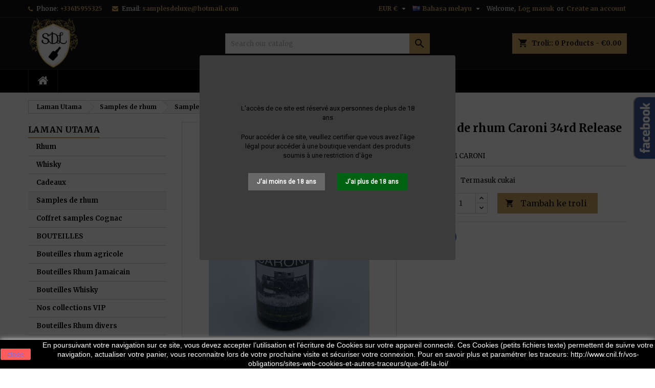

--- FILE ---
content_type: text/html; charset=utf-8
request_url: https://samplesdeluxe.com/ms/samples-de-rhum/162-sample-de-rhum-caroni-34rd-release-1996.html
body_size: 23238
content:
<!doctype html>
<html lang="ms">

  <head>
    
      
  <meta charset="utf-8">


  <meta http-equiv="x-ua-compatible" content="ie=edge">



  <link rel="canonical" href="https://samplesdeluxe.com/ms/samples-de-rhum/162-sample-de-rhum-caroni-34rd-release-1996.html">

  <title>Sample de rhum Caroni 34rd Release 1996</title>
  
    
  
  <meta name="description" content="">
  <meta name="keywords" content="">
    




  <meta name="viewport" content="width=device-width, initial-scale=1">



  <link rel="icon" type="image/vnd.microsoft.icon" href="/img/favicon.ico?1643275706">
  <link rel="shortcut icon" type="image/x-icon" href="/img/favicon.ico?1643275706">



  
<link rel="font" rel="preload" as="font" type="font/woff2" crossorigin href="https://samplesdeluxe.com/themes/AngarTheme/assets/css/fonts/material_icons.woff2"/>
<link rel="font" rel="preload" as="font" type="font/woff2" crossorigin href="https://samplesdeluxe.com/themes/AngarTheme/assets/css/fonts/fontawesome-webfont.woff2?v=4.7.0"/>

  <link rel="stylesheet" rel="preload" as="style" href="https://samplesdeluxe.com/themes/AngarTheme/assets/css/theme.css" media="all" />
  <link rel="stylesheet" rel="preload" as="style" href="https://samplesdeluxe.com/themes/AngarTheme/assets/css/libs/jquery.bxslider.css" media="all" />
  <link rel="stylesheet" rel="preload" as="style" href="https://samplesdeluxe.com/themes/AngarTheme/assets/css/font-awesome.css" media="all" />
  <link rel="stylesheet" rel="preload" as="style" href="https://samplesdeluxe.com/themes/AngarTheme/assets/css/angartheme.css" media="all" />
  <link rel="stylesheet" rel="preload" as="style" href="https://samplesdeluxe.com/themes/AngarTheme/assets/css/home_modyficators.css" media="all" />
  <link rel="stylesheet" rel="preload" as="style" href="https://samplesdeluxe.com/themes/AngarTheme/assets/css/rwd.css" media="all" />
  <link rel="stylesheet" rel="preload" as="style" href="https://samplesdeluxe.com/themes/AngarTheme/assets/css/black.css" media="all" />
  <link rel="stylesheet" rel="preload" as="style" href="https://samplesdeluxe.com/modules/psagechecker/views/css/front.css" media="all" />
  <link rel="stylesheet" rel="preload" as="style" href="https://samplesdeluxe.com/modules/blockreassurance/views/css/front.css" media="all" />
  <link rel="stylesheet" rel="preload" as="style" href="https://samplesdeluxe.com/modules/angarbanners/views/css/hooks.css" media="all" />
  <link rel="stylesheet" rel="preload" as="style" href="https://samplesdeluxe.com/modules/angarcatproduct/views/css/at_catproduct.css" media="all" />
  <link rel="stylesheet" rel="preload" as="style" href="https://samplesdeluxe.com/modules/angarcmsdesc/views/css/angarcmsdesc.css" media="all" />
  <link rel="stylesheet" rel="preload" as="style" href="https://samplesdeluxe.com/modules/angarfacebook/views/css/angarfacebook.css" media="all" />
  <link rel="stylesheet" rel="preload" as="style" href="https://samplesdeluxe.com/modules/angarhomecat/views/css/at_homecat.css" media="all" />
  <link rel="stylesheet" rel="preload" as="style" href="https://samplesdeluxe.com/modules/angarscrolltop/views/css/angarscrolltop.css" media="all" />
  <link rel="stylesheet" rel="preload" as="style" href="https://samplesdeluxe.com/modules/angarcmsinfo/views/css/angarcmsinfo.css" media="all" />
  <link rel="stylesheet" rel="preload" as="style" href="https://samplesdeluxe.com/modules/angarparallax/views/css/at_parallax.css" media="all" />
  <link rel="stylesheet" rel="preload" as="style" href="https://samplesdeluxe.com/modules/angarslider/views/css/angarslider.css" media="all" />
  <link rel="stylesheet" rel="preload" as="style" href="https://samplesdeluxe.com/js/jquery/ui/themes/base/minified/jquery-ui.min.css" media="all" />
  <link rel="stylesheet" rel="preload" as="style" href="https://samplesdeluxe.com/js/jquery/ui/themes/base/minified/jquery.ui.theme.min.css" media="all" />
  <link rel="stylesheet" rel="preload" as="style" href="https://samplesdeluxe.com/themes/AngarTheme/assets/css/custom.css" media="all" />


  <link rel="stylesheet" href="https://samplesdeluxe.com/themes/AngarTheme/assets/css/theme.css" type="text/css" media="all">
  <link rel="stylesheet" href="https://samplesdeluxe.com/themes/AngarTheme/assets/css/libs/jquery.bxslider.css" type="text/css" media="all">
  <link rel="stylesheet" href="https://samplesdeluxe.com/themes/AngarTheme/assets/css/font-awesome.css" type="text/css" media="all">
  <link rel="stylesheet" href="https://samplesdeluxe.com/themes/AngarTheme/assets/css/angartheme.css" type="text/css" media="all">
  <link rel="stylesheet" href="https://samplesdeluxe.com/themes/AngarTheme/assets/css/home_modyficators.css" type="text/css" media="all">
  <link rel="stylesheet" href="https://samplesdeluxe.com/themes/AngarTheme/assets/css/rwd.css" type="text/css" media="all">
  <link rel="stylesheet" href="https://samplesdeluxe.com/themes/AngarTheme/assets/css/black.css" type="text/css" media="all">
  <link rel="stylesheet" href="https://samplesdeluxe.com/modules/psagechecker/views/css/front.css" type="text/css" media="all">
  <link rel="stylesheet" href="https://samplesdeluxe.com/modules/blockreassurance/views/css/front.css" type="text/css" media="all">
  <link rel="stylesheet" href="https://samplesdeluxe.com/modules/angarbanners/views/css/hooks.css" type="text/css" media="all">
  <link rel="stylesheet" href="https://samplesdeluxe.com/modules/angarcatproduct/views/css/at_catproduct.css" type="text/css" media="all">
  <link rel="stylesheet" href="https://samplesdeluxe.com/modules/angarcmsdesc/views/css/angarcmsdesc.css" type="text/css" media="all">
  <link rel="stylesheet" href="https://samplesdeluxe.com/modules/angarfacebook/views/css/angarfacebook.css" type="text/css" media="all">
  <link rel="stylesheet" href="https://samplesdeluxe.com/modules/angarhomecat/views/css/at_homecat.css" type="text/css" media="all">
  <link rel="stylesheet" href="https://samplesdeluxe.com/modules/angarscrolltop/views/css/angarscrolltop.css" type="text/css" media="all">
  <link rel="stylesheet" href="https://samplesdeluxe.com/modules/angarcmsinfo/views/css/angarcmsinfo.css" type="text/css" media="all">
  <link rel="stylesheet" href="https://samplesdeluxe.com/modules/angarparallax/views/css/at_parallax.css" type="text/css" media="all">
  <link rel="stylesheet" href="https://samplesdeluxe.com/modules/angarslider/views/css/angarslider.css" type="text/css" media="all">
  <link rel="stylesheet" href="https://samplesdeluxe.com/js/jquery/ui/themes/base/minified/jquery-ui.min.css" type="text/css" media="all">
  <link rel="stylesheet" href="https://samplesdeluxe.com/js/jquery/ui/themes/base/minified/jquery.ui.theme.min.css" type="text/css" media="all">
  <link rel="stylesheet" href="https://samplesdeluxe.com/themes/AngarTheme/assets/css/custom.css" type="text/css" media="all">


<link rel="stylesheet" rel="preload" as="style" href="https://fonts.googleapis.com/css?family=Merriweather:400,700&amp;subset=latin,latin-ext&display=block" type="text/css" media="all" />


  

  <script type="text/javascript">
        var prestashop = {"cart":{"products":[],"totals":{"total":{"type":"total","label":"Jumlah:","amount":0,"value":"\u20ac0.00"},"total_including_tax":{"type":"total","label":"Jumlah (cukai incl.)","amount":0,"value":"\u20ac0.00"},"total_excluding_tax":{"type":"total","label":"Jumlah (cukai excl.)","amount":0,"value":"\u20ac0.00"}},"subtotals":{"products":{"type":"products","label":"Subtotal","amount":0,"value":"\u20ac0.00"},"discounts":null,"shipping":{"type":"shipping","label":"Penghantaran","amount":0,"value":"Percuma!"},"tax":null},"products_count":0,"summary_string":"0 items","vouchers":{"allowed":1,"added":[]},"discounts":[],"minimalPurchase":0,"minimalPurchaseRequired":""},"currency":{"name":"Euro","iso_code":"EUR","iso_code_num":"978","sign":"\u20ac"},"customer":{"lastname":null,"firstname":null,"email":null,"birthday":null,"newsletter":null,"newsletter_date_add":null,"optin":null,"website":null,"company":null,"siret":null,"ape":null,"is_logged":false,"gender":{"type":null,"name":null},"addresses":[]},"language":{"name":"Bahasa melayu (Malay)","iso_code":"ms","locale":"ms-MY","language_code":"ms-my","is_rtl":"0","date_format_lite":"d MMMM yyyy","date_format_full":"d MMMM yyyy h:mm:ss","id":35},"page":{"title":"","canonical":null,"meta":{"title":"Sample de rhum Caroni 34rd Release 1996","description":"","keywords":"","robots":"index"},"page_name":"product","body_classes":{"lang-ms":true,"lang-rtl":false,"country-FR":true,"currency-EUR":true,"layout-left-column":true,"page-product":true,"tax-display-enabled":true,"product-id-162":true,"product-Sample de rhum Caroni 34rd Release 1996":true,"product-id-category-14":true,"product-id-manufacturer-4":true,"product-id-supplier-0":true,"product-available-for-order":true},"admin_notifications":[]},"shop":{"name":"Samples de luxe","logo":"\/img\/prestashop-logo-1641912697.jpg","stores_icon":"\/img\/logo_stores.png","favicon":"\/img\/favicon.ico"},"urls":{"base_url":"https:\/\/samplesdeluxe.com\/","current_url":"https:\/\/samplesdeluxe.com\/ms\/samples-de-rhum\/162-sample-de-rhum-caroni-34rd-release-1996.html","shop_domain_url":"https:\/\/samplesdeluxe.com","img_ps_url":"https:\/\/samplesdeluxe.com\/img\/","img_cat_url":"https:\/\/samplesdeluxe.com\/img\/c\/","img_lang_url":"https:\/\/samplesdeluxe.com\/img\/l\/","img_prod_url":"https:\/\/samplesdeluxe.com\/img\/p\/","img_manu_url":"https:\/\/samplesdeluxe.com\/img\/m\/","img_sup_url":"https:\/\/samplesdeluxe.com\/img\/su\/","img_ship_url":"https:\/\/samplesdeluxe.com\/img\/s\/","img_store_url":"https:\/\/samplesdeluxe.com\/img\/st\/","img_col_url":"https:\/\/samplesdeluxe.com\/img\/co\/","img_url":"https:\/\/samplesdeluxe.com\/themes\/AngarTheme\/assets\/img\/","css_url":"https:\/\/samplesdeluxe.com\/themes\/AngarTheme\/assets\/css\/","js_url":"https:\/\/samplesdeluxe.com\/themes\/AngarTheme\/assets\/js\/","pic_url":"https:\/\/samplesdeluxe.com\/upload\/","pages":{"address":"https:\/\/samplesdeluxe.com\/ms\/address","addresses":"https:\/\/samplesdeluxe.com\/ms\/addresses","authentication":"https:\/\/samplesdeluxe.com\/ms\/login","cart":"https:\/\/samplesdeluxe.com\/ms\/cart","category":"https:\/\/samplesdeluxe.com\/ms\/index.php?controller=category","cms":"https:\/\/samplesdeluxe.com\/ms\/index.php?controller=cms","contact":"https:\/\/samplesdeluxe.com\/ms\/contact-us","discount":"https:\/\/samplesdeluxe.com\/ms\/discount","guest_tracking":"https:\/\/samplesdeluxe.com\/ms\/guest-tracking","history":"https:\/\/samplesdeluxe.com\/ms\/order-history","identity":"https:\/\/samplesdeluxe.com\/ms\/identity","index":"https:\/\/samplesdeluxe.com\/ms\/","my_account":"https:\/\/samplesdeluxe.com\/ms\/my-account","order_confirmation":"https:\/\/samplesdeluxe.com\/ms\/order-confirmation","order_detail":"https:\/\/samplesdeluxe.com\/ms\/index.php?controller=order-detail","order_follow":"https:\/\/samplesdeluxe.com\/ms\/order-follow","order":"https:\/\/samplesdeluxe.com\/ms\/pesanan","order_return":"https:\/\/samplesdeluxe.com\/ms\/index.php?controller=order-return","order_slip":"https:\/\/samplesdeluxe.com\/ms\/credit-slip","pagenotfound":"https:\/\/samplesdeluxe.com\/ms\/page-not-found","password":"https:\/\/samplesdeluxe.com\/ms\/password-recovery","pdf_invoice":"https:\/\/samplesdeluxe.com\/ms\/index.php?controller=pdf-invoice","pdf_order_return":"https:\/\/samplesdeluxe.com\/ms\/index.php?controller=pdf-order-return","pdf_order_slip":"https:\/\/samplesdeluxe.com\/ms\/index.php?controller=pdf-order-slip","prices_drop":"https:\/\/samplesdeluxe.com\/ms\/prices-drop","product":"https:\/\/samplesdeluxe.com\/ms\/index.php?controller=product","search":"https:\/\/samplesdeluxe.com\/ms\/search","sitemap":"https:\/\/samplesdeluxe.com\/ms\/peta laman","stores":"https:\/\/samplesdeluxe.com\/ms\/stores","supplier":"https:\/\/samplesdeluxe.com\/ms\/supplier","register":"https:\/\/samplesdeluxe.com\/ms\/login?create_account=1","order_login":"https:\/\/samplesdeluxe.com\/ms\/pesanan?login=1"},"alternative_langs":{"fr":"https:\/\/samplesdeluxe.com\/fr\/samples-de-rhum-unitaires\/162-sample-de-rhum-caroni-34rd-release-1996.html","en-us":"https:\/\/samplesdeluxe.com\/en\/samples-de-rhum\/162-sample-de-rhum-caroni-34rd-release-1996.html","de-de":"https:\/\/samplesdeluxe.com\/de\/samples-de-rhum\/162-sample-de-rhum-caroni-34rd-release-1996.html","nl-nl":"https:\/\/samplesdeluxe.com\/nl\/samples-de-rhum\/162-sample-de-rhum-caroni-34rd-release-1996.html","ja-jp":"https:\/\/samplesdeluxe.com\/ja\/samples-de-rhum\/162-sample-de-rhum-caroni-34rd-release-1996.html","ar-sa":"https:\/\/samplesdeluxe.com\/ar\/samples-de-rhum\/162-sample-de-rhum-caroni-34rd-release-1996.html","es-ar":"https:\/\/samplesdeluxe.com\/ag\/samples-de-rhum\/162-sample-de-rhum-caroni-34rd-release-1996.html","es-es":"https:\/\/samplesdeluxe.com\/es\/samples-de-rhum\/162-sample-de-rhum-caroni-34rd-release-1996.html","az-az":"https:\/\/samplesdeluxe.com\/az\/samples-de-rhum\/162-sample-de-rhum-caroni-34rd-release-1996.html","ru-ru":"https:\/\/samplesdeluxe.com\/ru\/samples-de-rhum\/162-sample-de-rhum-caroni-34rd-release-1996.html","pt-br":"https:\/\/samplesdeluxe.com\/br\/samples-de-rhum\/162-sample-de-rhum-caroni-34rd-release-1996.html","bg-bg":"https:\/\/samplesdeluxe.com\/bg\/samples-de-rhum\/162-sample-de-rhum-caroni-34rd-release-1996.html","fr-ca":"https:\/\/samplesdeluxe.com\/qc\/samples-de-rhum\/162-sample-de-rhum-caroni-34rd-release-1996.html","zh-tw":"https:\/\/samplesdeluxe.com\/tw\/samples-de-rhum\/162-sample-de-rhum-caroni-34rd-release-1996.html","zh-cn":"https:\/\/samplesdeluxe.com\/zh\/samples-de-rhum\/162-sample-de-rhum-caroni-34rd-release-1996.html","es-co":"https:\/\/samplesdeluxe.com\/cb\/samples-de-rhum\/162-sample-de-rhum-caroni-34rd-release-1996.html","hr-hr":"https:\/\/samplesdeluxe.com\/hr\/samples-de-rhum\/162-sample-de-rhum-caroni-34rd-release-1996.html","el-gr":"https:\/\/samplesdeluxe.com\/el\/samples-de-rhum\/162-sample-de-rhum-caroni-34rd-release-1996.html","tr-tr":"https:\/\/samplesdeluxe.com\/tr\/samples-de-rhum\/162-sample-de-rhum-caroni-34rd-release-1996.html","cs-cz":"https:\/\/samplesdeluxe.com\/cs\/samples-de-rhum\/162-sample-de-rhum-caroni-34rd-release-1996.html","da-dk":"https:\/\/samplesdeluxe.com\/da\/samples-de-rhum\/162-sample-de-rhum-caroni-34rd-release-1996.html","et-ee":"https:\/\/samplesdeluxe.com\/et\/samples-de-rhum\/162-sample-de-rhum-caroni-34rd-release-1996.html","fi-fi":"https:\/\/samplesdeluxe.com\/fi\/samples-de-rhum\/162-sample-de-rhum-caroni-34rd-release-1996.html","ka-ge":"https:\/\/samplesdeluxe.com\/ka\/samples-de-rhum\/162-sample-de-rhum-caroni-34rd-release-1996.html","hu-hu":"https:\/\/samplesdeluxe.com\/hu\/samples-de-rhum\/162-sample-de-rhum-caroni-34rd-release-1996.html","ta-in":"https:\/\/samplesdeluxe.com\/ta\/samples-de-rhum\/162-sample-de-rhum-caroni-34rd-release-1996.html","hi-in":"https:\/\/samplesdeluxe.com\/hi\/samples-de-rhum\/162-sample-de-rhum-caroni-34rd-release-1996.html","bn-bd":"https:\/\/samplesdeluxe.com\/bn\/samples-de-rhum\/162-sample-de-rhum-caroni-34rd-release-1996.html","id-id":"https:\/\/samplesdeluxe.com\/id\/samples-de-rhum\/162-sample-de-rhum-caroni-34rd-release-1996.html","fa-ir":"https:\/\/samplesdeluxe.com\/fa\/samples-de-rhum\/162-sample-de-rhum-caroni-34rd-release-1996.html","he-il":"https:\/\/samplesdeluxe.com\/he\/samples-de-rhum\/162-sample-de-rhum-caroni-34rd-release-1996.html","it-it":"https:\/\/samplesdeluxe.com\/it\/samples-de-rhum\/162-sample-de-rhum-caroni-34rd-release-1996.html","lv-lv":"https:\/\/samplesdeluxe.com\/lv\/samples-de-rhum\/162-sample-de-rhum-caroni-34rd-release-1996.html","lt-lt":"https:\/\/samplesdeluxe.com\/lt\/samples-de-rhum\/162-sample-de-rhum-caroni-34rd-release-1996.html","ms-my":"https:\/\/samplesdeluxe.com\/ms\/samples-de-rhum\/162-sample-de-rhum-caroni-34rd-release-1996.html","es-mx":"https:\/\/samplesdeluxe.com\/mx\/samples-de-rhum\/162-sample-de-rhum-caroni-34rd-release-1996.html","ro-ro":"https:\/\/samplesdeluxe.com\/ro\/samples-de-rhum\/162-sample-de-rhum-caroni-34rd-release-1996.html","no-no":"https:\/\/samplesdeluxe.com\/no\/samples-de-rhum\/162-sample-de-rhum-caroni-34rd-release-1996.html","nn-no":"https:\/\/samplesdeluxe.com\/nn\/samples-de-rhum\/162-sample-de-rhum-caroni-34rd-release-1996.html","ur":"https:\/\/samplesdeluxe.com\/ur\/samples-de-rhum\/162-sample-de-rhum-caroni-34rd-release-1996.html","es-pe":"https:\/\/samplesdeluxe.com\/pe\/samples-de-rhum\/162-sample-de-rhum-caroni-34rd-release-1996.html","tl-ph":"https:\/\/samplesdeluxe.com\/tl\/samples-de-rhum\/162-sample-de-rhum-caroni-34rd-release-1996.html","pl-pl":"https:\/\/samplesdeluxe.com\/pl\/samples-de-rhum\/162-sample-de-rhum-caroni-34rd-release-1996.html","pt-pt":"https:\/\/samplesdeluxe.com\/pt\/samples-de-rhum\/162-sample-de-rhum-caroni-34rd-release-1996.html","sr-cs":"https:\/\/samplesdeluxe.com\/sr\/samples-de-rhum\/162-sample-de-rhum-caroni-34rd-release-1996.html","sk-sk":"https:\/\/samplesdeluxe.com\/sk\/samples-de-rhum\/162-sample-de-rhum-caroni-34rd-release-1996.html","sl-si":"https:\/\/samplesdeluxe.com\/si\/samples-de-rhum\/162-sample-de-rhum-caroni-34rd-release-1996.html","ko":"https:\/\/samplesdeluxe.com\/ko\/samples-de-rhum\/162-sample-de-rhum-caroni-34rd-release-1996.html","sv-se":"https:\/\/samplesdeluxe.com\/sv\/samples-de-rhum\/162-sample-de-rhum-caroni-34rd-release-1996.html","th-th":"https:\/\/samplesdeluxe.com\/th\/samples-de-rhum\/162-sample-de-rhum-caroni-34rd-release-1996.html","uk-ua":"https:\/\/samplesdeluxe.com\/uk\/samples-de-rhum\/162-sample-de-rhum-caroni-34rd-release-1996.html","en-gb":"https:\/\/samplesdeluxe.com\/gb\/samples-de-rhum\/162-sample-de-rhum-caroni-34rd-release-1996.html","es-ve":"https:\/\/samplesdeluxe.com\/ve\/samples-de-rhum\/162-sample-de-rhum-caroni-34rd-release-1996.html","vi-vn":"https:\/\/samplesdeluxe.com\/vn\/samples-de-rhum\/162-sample-de-rhum-caroni-34rd-release-1996.html"},"theme_assets":"\/themes\/AngarTheme\/assets\/","actions":{"logout":"https:\/\/samplesdeluxe.com\/ms\/?mylogout="},"no_picture_image":{"bySize":{"small_default":{"url":"https:\/\/samplesdeluxe.com\/img\/p\/ms-default-small_default.jpg","width":98,"height":98},"cart_default":{"url":"https:\/\/samplesdeluxe.com\/img\/p\/ms-default-cart_default.jpg","width":125,"height":125},"home_default":{"url":"https:\/\/samplesdeluxe.com\/img\/p\/ms-default-home_default.jpg","width":259,"height":259},"medium_default":{"url":"https:\/\/samplesdeluxe.com\/img\/p\/ms-default-medium_default.jpg","width":452,"height":452},"large_default":{"url":"https:\/\/samplesdeluxe.com\/img\/p\/ms-default-large_default.jpg","width":800,"height":800}},"small":{"url":"https:\/\/samplesdeluxe.com\/img\/p\/ms-default-small_default.jpg","width":98,"height":98},"medium":{"url":"https:\/\/samplesdeluxe.com\/img\/p\/ms-default-home_default.jpg","width":259,"height":259},"large":{"url":"https:\/\/samplesdeluxe.com\/img\/p\/ms-default-large_default.jpg","width":800,"height":800},"legend":""}},"configuration":{"display_taxes_label":true,"display_prices_tax_incl":true,"is_catalog":false,"show_prices":true,"opt_in":{"partner":true},"quantity_discount":{"type":"discount","label":"Diskaun"},"voucher_enabled":1,"return_enabled":0},"field_required":[],"breadcrumb":{"links":[{"title":"Laman Utama","url":"https:\/\/samplesdeluxe.com\/ms\/"},{"title":"Samples de rhum","url":"https:\/\/samplesdeluxe.com\/ms\/14-samples-de-rhum"},{"title":"Sample de rhum Caroni 34rd Release 1996","url":"https:\/\/samplesdeluxe.com\/ms\/samples-de-rhum\/162-sample-de-rhum-caroni-34rd-release-1996.html"}],"count":3},"link":{"protocol_link":"https:\/\/","protocol_content":"https:\/\/"},"time":1768716978,"static_token":"739b7d25f52361e6717ff50ce66f55fd","token":"d841b972b8ff67ef22d2e34ce4cc2ff8"};
        var prestashopFacebookAjaxController = "https:\/\/samplesdeluxe.com\/ms\/module\/ps_facebook\/Ajax";
        var psemailsubscription_subscription = "https:\/\/samplesdeluxe.com\/ms\/module\/ps_emailsubscription\/subscription";
        var psr_icon_color = "#F19D76";
      </script>



  
<style type="text/css">
body {
background-color: #ffffff;
font-family: "Merriweather", Arial, Helvetica, sans-serif;
}

.products .product-miniature .product-title {
height: 32px;
}

.products .product-miniature .product-title a {
font-size: 14px;
line-height: 16px;
}

#content-wrapper .products .product-miniature .product-desc {
height: 36px;
}

@media (min-width: 991px) {
#home_categories ul li .cat-container {
min-height: 0px;
}
}

@media (min-width: 768px) {
#_desktop_logo {
padding-top: 0px;
padding-bottom: 0px;
}
}

nav.header-nav {
background: #111111;
}

nav.header-nav,
.header_sep2 #contact-link span.shop-phone,
.header_sep2 #contact-link span.shop-phone.shop-tel,
.header_sep2 #contact-link span.shop-phone:last-child,
.header_sep2 .lang_currency_top,
.header_sep2 .lang_currency_top:last-child,
.header_sep2 #_desktop_currency_selector,
.header_sep2 #_desktop_language_selector,
.header_sep2 #_desktop_user_info {
border-color: #2d2d2d;
}

#contact-link,
#contact-link a,
.lang_currency_top span.lang_currency_text,
.lang_currency_top .dropdown i.expand-more,
nav.header-nav .user-info span,
nav.header-nav .user-info a.logout,
#languages-block-top div.current,
nav.header-nav a{
color: #ffffff;
}

#contact-link span.shop-phone strong,
#contact-link span.shop-phone strong a,
.lang_currency_top span.expand-more,
nav.header-nav .user-info a.account {
color: #caa462;
}

#contact-link span.shop-phone i {
color: #caa462;
}

.header-top {
background: #111111;
}

div#search_widget form button[type=submit] {
background: #caa462;
color: #111111;
}

div#search_widget form button[type=submit]:hover {
background: #caa462;
color: #111111;
}


#header div#_desktop_cart .blockcart .header {
background: #caa462;
}

#header div#_desktop_cart .blockcart .header a.cart_link {
color: #111111;
}


#homepage-slider .bx-wrapper .bx-pager.bx-default-pager a:hover,
#homepage-slider .bx-wrapper .bx-pager.bx-default-pager a.active{
background: #caa462;
}

div#rwd_menu {
background: #000000;
}

div#rwd_menu,
div#rwd_menu a {
color: #ffffff;
}

div#rwd_menu,
div#rwd_menu .rwd_menu_item,
div#rwd_menu .rwd_menu_item:first-child {
border-color: #2d2d2d;
}

div#rwd_menu .rwd_menu_item:hover,
div#rwd_menu .rwd_menu_item:focus,
div#rwd_menu .rwd_menu_item a:hover,
div#rwd_menu .rwd_menu_item a:focus {
color: #111111;
background: #caa462;
}

#mobile_top_menu_wrapper2 .top-menu li a:hover,
.rwd_menu_open ul.user_info li a:hover {
background: #caa462;
color: #111111;
}

#_desktop_top_menu{
background: #000000;
}

#_desktop_top_menu,
#_desktop_top_menu > ul > li,
.menu_sep1 #_desktop_top_menu > ul > li,
.menu_sep1 #_desktop_top_menu > ul > li:last-child,
.menu_sep2 #_desktop_top_menu,
.menu_sep2 #_desktop_top_menu > ul > li,
.menu_sep2 #_desktop_top_menu > ul > li:last-child,
.menu_sep3 #_desktop_top_menu,
.menu_sep4 #_desktop_top_menu,
.menu_sep5 #_desktop_top_menu,
.menu_sep6 #_desktop_top_menu {
border-color: #2d2d2d;
}

#_desktop_top_menu > ul > li > a {
color: #ffffff;
}

#_desktop_top_menu > ul > li:hover > a {
color: #111111;
background: #caa462;
}

.submenu1 #_desktop_top_menu .popover.sub-menu ul.top-menu li a:hover,
.submenu3 #_desktop_top_menu .popover.sub-menu ul.top-menu li a:hover,
.live_edit_0.submenu1 #_desktop_top_menu .popover.sub-menu ul.top-menu li:hover > a,
.live_edit_0.submenu3 #_desktop_top_menu .popover.sub-menu ul.top-menu li:hover > a {
background: #caa462;
color: #111111;
}


#home_categories .homecat_title span {
border-color: #caa462;
}

#home_categories ul li .homecat_name span {
background: #caa462;
}

#home_categories ul li a.view_more {
background: #caa462;
color: #111111;
border-color: #caa462;
}

#home_categories ul li a.view_more:hover {
background: #383331;
color: #ffffff;
border-color: #4c4745;
}

.columns .text-uppercase a,
.columns .text-uppercase span,
.columns div#_desktop_cart .cart_index_title a,
#home_man_product .catprod_title a span {
border-color: #caa462;
}

#index .tabs ul.nav-tabs li.nav-item a.active,
#index .tabs ul.nav-tabs li.nav-item a:hover,
.index_title a,
.index_title span {
border-color: #caa462;
}

a.product-flags-plist span.product-flag.new,
#home_cat_product a.product-flags-plist span.product-flag.new,
#product #content .product-flags li,
#product #content .product-flags .product-flag.new {
background: #383838;
}

.products .product-miniature .product-title a,
#home_cat_product ul li .right-block .name_block a {
color: #000000;
}

.products .product-miniature span.price,
#home_cat_product ul li .product-price-and-shipping .price,
.ui-widget .search_right span.search_price,
body#view #main .wishlist-product-price {
color: #caa462;
}

.button-container .add-to-cart:hover,
#subcart .cart-buttons .viewcart:hover,
body#view ul li.wishlist-products-item .wishlist-product-bottom .btn-primary:hover {
background: #383331;
color: #ffffff;
border-color: #4c4745;
}

.button-container .add-to-cart,
.button-container .add-to-cart:disabled,
#subcart .cart-buttons .viewcart,
body#view ul li.wishlist-products-item .wishlist-product-bottom .btn-primary {
background: #caa462;
color: #111111;
border-color: #caa462;
}

#home_cat_product .catprod_title span {
border-color: #caa462;
}

#home_man .man_title span {
border-color: #caa462;
}

div#angarinfo_block .icon_cms {
color: #caa462;
}

.footer-container {
background: #000000;
}

.footer-container,
.footer-container .h3,
.footer-container .links .title,
.row.social_footer {
border-color: #2d2d2d;
}

.footer-container .h3 span,
.footer-container .h3 a,
.footer-container .links .title span.h3,
.footer-container .links .title a.h3 {
border-color: #caa462;
}

.footer-container,
.footer-container .h3,
.footer-container .links .title .h3,
.footer-container a,
.footer-container li a,
.footer-container .links ul>li a {
color: #ffffff;
}

.block_newsletter .btn-newsletter {
background: #caa462;
color: #111111;
}

.block_newsletter .btn-newsletter:hover {
background: #383331;
color: #ffffff;
}

.footer-container .bottom-footer {
background: #000000;
border-color: #2d2d2d;
color: #ffffff;
}

.product-prices .current-price span.price {
color: #caa462;
}

.product-add-to-cart button.btn.add-to-cart:hover {
background: #383331;
color: #ffffff;
border-color: #4c4745;
}

.product-add-to-cart button.btn.add-to-cart,
.product-add-to-cart button.btn.add-to-cart:disabled {
background: #caa462;
color: #111111;
border-color: #caa462;
}

#product .tabs ul.nav-tabs li.nav-item a.active,
#product .tabs ul.nav-tabs li.nav-item a:hover,
#product .index_title span,
.page-product-heading span,
body #product-comments-list-header .comments-nb {
border-color: #caa462;
}

body .btn-primary:hover {
background: #3aa04c;
color: #ffffff;
border-color: #196f28;
}

body .btn-primary,
body .btn-primary.disabled,
body .btn-primary:disabled,
body .btn-primary.disabled:hover {
background: #43b754;
color: #ffffff;
border-color: #399a49;
}

body .btn-secondary:hover {
background: #caa462;
color: #111111;
border-color: #caa462;
}

body .btn-secondary,
body .btn-secondary.disabled,
body .btn-secondary:disabled,
body .btn-secondary.disabled:hover {
background: #383331;
color: #ffffff;
border-color: #4c4745;
}

.form-control:focus, .input-group.focus {
border-color: #dbdbdb;
outline-color: #dbdbdb;
}

body .pagination .page-list .current a,
body .pagination .page-list a:hover,
body .pagination .page-list .current a.disabled,
body .pagination .page-list .current a.disabled:hover {
color: #caa462;
}

.page-my-account #content .links a:hover i {
color: #caa462;
}

#scroll_top {
background: #caa462;
color: #111111;
}

#scroll_top:hover,
#scroll_top:focus {
background: #383331;
color: #ffffff;
}

</style>
  <script type="text/javascript">
    (window.gaDevIds=window.gaDevIds||[]).push('d6YPbH');
    (function(i,s,o,g,r,a,m){i['GoogleAnalyticsObject']=r;i[r]=i[r]||function(){
      (i[r].q=i[r].q||[]).push(arguments)},i[r].l=1*new Date();a=s.createElement(o),
      m=s.getElementsByTagName(o)[0];a.async=1;a.src=g;m.parentNode.insertBefore(a,m)
    })(window,document,'script','https://www.google-analytics.com/analytics.js','ga');

          ga('create', 'UA-219157247-1', 'auto');
                  ga('set', 'anonymizeIp', true);
              ga('send', 'pageview');
        ga('require', 'ec');
  </script>

 



    
  <meta property="og:type" content="product">
  <meta property="og:url" content="https://samplesdeluxe.com/ms/samples-de-rhum/162-sample-de-rhum-caroni-34rd-release-1996.html">
  <meta property="og:title" content="Sample de rhum Caroni 34rd Release 1996">
  <meta property="og:site_name" content="Samples de luxe">
  <meta property="og:description" content="">
  <meta property="og:image" content="https://samplesdeluxe.com/312-large_default/sample-de-rhum-caroni-34rd-release-1996.jpg">
    <meta property="product:pretax_price:amount" content="71.666667">
  <meta property="product:pretax_price:currency" content="EUR">
  <meta property="product:price:amount" content="86">
  <meta property="product:price:currency" content="EUR">
      <meta property="product:weight:value" content="0.200000">
  <meta property="product:weight:units" content="kg">
  
  </head>

  <body id="product" class="lang-ms country-fr currency-eur layout-left-column page-product tax-display-enabled product-id-162 product-sample-de-rhum-caroni-34rd-release-1996 product-id-category-14 product-id-manufacturer-4 product-id-supplier-0 product-available-for-order live_edit_0  ps_176 ps_176
	no_bg #ffffff bg_attatchment_fixed bg_position_tl bg_repeat_xy bg_size_initial slider_position_column slider_controls_white banners_top2 banners_top_tablets2 banners_top_phones1 banners_bottom2 banners_bottom_tablets2 banners_bottom_phones1 submenu1 pl_1col_qty_5 pl_2col_qty_3 pl_3col_qty_3 pl_1col_qty_bigtablets_4 pl_2col_qty_bigtablets_3 pl_3col_qty_bigtablets_2 pl_1col_qty_tablets_3 pl_1col_qty_phones_1 home_tabs2 pl_border_type2 32 14 16 pl_button_icon_no pl_button_qty2 pl_desc_no pl_reviews_no pl_availability_yes  hide_reference_no hide_reassurance_yes product_tabs1    menu_sep2 header_sep1 slider_boxed feat_cat_style2 feat_cat4 feat_cat_bigtablets2 feat_cat_tablets2 feat_cat_phones0 all_products_yes pl_colors_yes newsletter_info_yes stickycart_yes stickymenu_yes homeicon_no pl_man_no product_hide_man_no  pl_ref_yes  mainfont_Merriweather bg_white  not_logged  ">

    
      
    

    <main>
      
              

      <header id="header">
        
          


  <div class="header-banner">
    
  </div>



  <nav class="header-nav">
    <div class="container">
      <div class="row">
          <div class="col-md-12 col-xs-12">
            <div id="_desktop_contact_link">
  <div id="contact-link">

			<span class="shop-phone contact_link">
			<a href="https://samplesdeluxe.com/ms/contact-us">Contact</a>
		</span>
	
			<span class="shop-phone shop-tel">
			<i class="fa fa-phone"></i>
			<span class="shop-phone_text">Phone:</span>
			<strong><a href="tel:+33615955325">+33615955325</a></strong>
		</span>
	
			<span class="shop-phone shop-email">
			<i class="fa fa-envelope"></i>
			<span class="shop-phone_text">Email:</span>
			<strong><a href="&#109;&#97;&#105;&#108;&#116;&#111;&#58;%73%61%6d%70%6c%65%73%64%65%6c%75%78%65@%68%6f%74%6d%61%69%6c.%63%6f%6d" >&#x73;&#x61;&#x6d;&#x70;&#x6c;&#x65;&#x73;&#x64;&#x65;&#x6c;&#x75;&#x78;&#x65;&#x40;&#x68;&#x6f;&#x74;&#x6d;&#x61;&#x69;&#x6c;&#x2e;&#x63;&#x6f;&#x6d;</a></strong>
		</span>
	

  </div>
</div>


            <div id="_desktop_user_info">
  <div class="user-info">


	<ul class="user_info hidden-md-up">

		
			<li><a href="https://samplesdeluxe.com/ms/my-account" title="Log masuk ke akaun pelanggan anda" rel="nofollow">Log masuk</a></li>
			<li><a href="https://samplesdeluxe.com/ms/login?create_account=1" title="Log masuk ke akaun pelanggan anda" rel="nofollow">Create an account</a></li>

		
	</ul>


	<div class="hidden-sm-down">
		<span class="welcome">Welcome,</span>
					<a class="account" href="https://samplesdeluxe.com/ms/my-account" title="Log masuk ke akaun pelanggan anda" rel="nofollow">Log masuk</a>

			<span class="or">or</span>

			<a class="account" href="https://samplesdeluxe.com/ms/login?create_account=1" title="Log masuk ke akaun pelanggan anda" rel="nofollow">Create an account</a>
			</div>


  </div>
</div><div id="_desktop_language_selector" class="lang_currency_top">
  <div class="language-selector-wrapper">
	<div class="language-selector dropdown js-dropdown">
	  <button data-toggle="dropdown" class="hidden-sm-down2 btn-unstyle" aria-haspopup="true" aria-expanded="false" aria-label="Language dropdown">
		<img src="https://samplesdeluxe.com/img/l/35.jpg" alt="ms" width="16" height="11" />
		<span class="expand-more">Bahasa melayu</span>
		<i class="material-icons expand-more">&#xE5C5;</i>
	  </button>
	  <ul class="dropdown-menu hidden-sm-down2" aria-labelledby="language-selector-label">
				  <li >
			<a href="https://samplesdeluxe.com/fr/samples-de-rhum-unitaires/162-sample-de-rhum-caroni-34rd-release-1996.html" class="dropdown-item">
				<img src="https://samplesdeluxe.com/img/l/1.jpg" alt="fr" width="16" height="11" />
				<span>Français</span>
			</a>
		  </li>
				  <li >
			<a href="https://samplesdeluxe.com/en/samples-de-rhum/162-sample-de-rhum-caroni-34rd-release-1996.html" class="dropdown-item">
				<img src="https://samplesdeluxe.com/img/l/2.jpg" alt="en" width="16" height="11" />
				<span>English</span>
			</a>
		  </li>
				  <li >
			<a href="https://samplesdeluxe.com/de/samples-de-rhum/162-sample-de-rhum-caroni-34rd-release-1996.html" class="dropdown-item">
				<img src="https://samplesdeluxe.com/img/l/3.jpg" alt="de" width="16" height="11" />
				<span>Deutsch</span>
			</a>
		  </li>
				  <li >
			<a href="https://samplesdeluxe.com/nl/samples-de-rhum/162-sample-de-rhum-caroni-34rd-release-1996.html" class="dropdown-item">
				<img src="https://samplesdeluxe.com/img/l/4.jpg" alt="nl" width="16" height="11" />
				<span>Nederlands</span>
			</a>
		  </li>
				  <li >
			<a href="https://samplesdeluxe.com/ja/samples-de-rhum/162-sample-de-rhum-caroni-34rd-release-1996.html" class="dropdown-item">
				<img src="https://samplesdeluxe.com/img/l/5.jpg" alt="ja" width="16" height="11" />
				<span>日本語</span>
			</a>
		  </li>
				  <li >
			<a href="https://samplesdeluxe.com/ar/samples-de-rhum/162-sample-de-rhum-caroni-34rd-release-1996.html" class="dropdown-item">
				<img src="https://samplesdeluxe.com/img/l/6.jpg" alt="ar" width="16" height="11" />
				<span>اللغة العربية</span>
			</a>
		  </li>
				  <li >
			<a href="https://samplesdeluxe.com/ag/samples-de-rhum/162-sample-de-rhum-caroni-34rd-release-1996.html" class="dropdown-item">
				<img src="https://samplesdeluxe.com/img/l/7.jpg" alt="ag" width="16" height="11" />
				<span>Español AR</span>
			</a>
		  </li>
				  <li >
			<a href="https://samplesdeluxe.com/es/samples-de-rhum/162-sample-de-rhum-caroni-34rd-release-1996.html" class="dropdown-item">
				<img src="https://samplesdeluxe.com/img/l/8.jpg" alt="es" width="16" height="11" />
				<span>Español</span>
			</a>
		  </li>
				  <li >
			<a href="https://samplesdeluxe.com/az/samples-de-rhum/162-sample-de-rhum-caroni-34rd-release-1996.html" class="dropdown-item">
				<img src="https://samplesdeluxe.com/img/l/9.jpg" alt="az" width="16" height="11" />
				<span>Azərbaycan dili</span>
			</a>
		  </li>
				  <li >
			<a href="https://samplesdeluxe.com/ru/samples-de-rhum/162-sample-de-rhum-caroni-34rd-release-1996.html" class="dropdown-item">
				<img src="https://samplesdeluxe.com/img/l/10.jpg" alt="ru" width="16" height="11" />
				<span>Русский</span>
			</a>
		  </li>
				  <li >
			<a href="https://samplesdeluxe.com/br/samples-de-rhum/162-sample-de-rhum-caroni-34rd-release-1996.html" class="dropdown-item">
				<img src="https://samplesdeluxe.com/img/l/11.jpg" alt="br" width="16" height="11" />
				<span>Português BR</span>
			</a>
		  </li>
				  <li >
			<a href="https://samplesdeluxe.com/bg/samples-de-rhum/162-sample-de-rhum-caroni-34rd-release-1996.html" class="dropdown-item">
				<img src="https://samplesdeluxe.com/img/l/12.jpg" alt="bg" width="16" height="11" />
				<span>български език</span>
			</a>
		  </li>
				  <li >
			<a href="https://samplesdeluxe.com/qc/samples-de-rhum/162-sample-de-rhum-caroni-34rd-release-1996.html" class="dropdown-item">
				<img src="https://samplesdeluxe.com/img/l/13.jpg" alt="qc" width="16" height="11" />
				<span>Français CA</span>
			</a>
		  </li>
				  <li >
			<a href="https://samplesdeluxe.com/tw/samples-de-rhum/162-sample-de-rhum-caroni-34rd-release-1996.html" class="dropdown-item">
				<img src="https://samplesdeluxe.com/img/l/14.jpg" alt="tw" width="16" height="11" />
				<span>繁體中文</span>
			</a>
		  </li>
				  <li >
			<a href="https://samplesdeluxe.com/zh/samples-de-rhum/162-sample-de-rhum-caroni-34rd-release-1996.html" class="dropdown-item">
				<img src="https://samplesdeluxe.com/img/l/15.jpg" alt="zh" width="16" height="11" />
				<span>中文</span>
			</a>
		  </li>
				  <li >
			<a href="https://samplesdeluxe.com/cb/samples-de-rhum/162-sample-de-rhum-caroni-34rd-release-1996.html" class="dropdown-item">
				<img src="https://samplesdeluxe.com/img/l/16.jpg" alt="cb" width="16" height="11" />
				<span>Español CO</span>
			</a>
		  </li>
				  <li >
			<a href="https://samplesdeluxe.com/hr/samples-de-rhum/162-sample-de-rhum-caroni-34rd-release-1996.html" class="dropdown-item">
				<img src="https://samplesdeluxe.com/img/l/17.jpg" alt="hr" width="16" height="11" />
				<span>Hrvatski</span>
			</a>
		  </li>
				  <li >
			<a href="https://samplesdeluxe.com/el/samples-de-rhum/162-sample-de-rhum-caroni-34rd-release-1996.html" class="dropdown-item">
				<img src="https://samplesdeluxe.com/img/l/18.jpg" alt="el" width="16" height="11" />
				<span>ελληνικά</span>
			</a>
		  </li>
				  <li >
			<a href="https://samplesdeluxe.com/tr/samples-de-rhum/162-sample-de-rhum-caroni-34rd-release-1996.html" class="dropdown-item">
				<img src="https://samplesdeluxe.com/img/l/19.jpg" alt="tr" width="16" height="11" />
				<span>Türkçe</span>
			</a>
		  </li>
				  <li >
			<a href="https://samplesdeluxe.com/cs/samples-de-rhum/162-sample-de-rhum-caroni-34rd-release-1996.html" class="dropdown-item">
				<img src="https://samplesdeluxe.com/img/l/20.jpg" alt="cs" width="16" height="11" />
				<span>Čeština</span>
			</a>
		  </li>
				  <li >
			<a href="https://samplesdeluxe.com/da/samples-de-rhum/162-sample-de-rhum-caroni-34rd-release-1996.html" class="dropdown-item">
				<img src="https://samplesdeluxe.com/img/l/21.jpg" alt="da" width="16" height="11" />
				<span>Dansk</span>
			</a>
		  </li>
				  <li >
			<a href="https://samplesdeluxe.com/et/samples-de-rhum/162-sample-de-rhum-caroni-34rd-release-1996.html" class="dropdown-item">
				<img src="https://samplesdeluxe.com/img/l/22.jpg" alt="et" width="16" height="11" />
				<span>Eesti keel</span>
			</a>
		  </li>
				  <li >
			<a href="https://samplesdeluxe.com/fi/samples-de-rhum/162-sample-de-rhum-caroni-34rd-release-1996.html" class="dropdown-item">
				<img src="https://samplesdeluxe.com/img/l/23.jpg" alt="fi" width="16" height="11" />
				<span>Suomi</span>
			</a>
		  </li>
				  <li >
			<a href="https://samplesdeluxe.com/ka/samples-de-rhum/162-sample-de-rhum-caroni-34rd-release-1996.html" class="dropdown-item">
				<img src="https://samplesdeluxe.com/img/l/24.jpg" alt="ka" width="16" height="11" />
				<span>ქართული</span>
			</a>
		  </li>
				  <li >
			<a href="https://samplesdeluxe.com/hu/samples-de-rhum/162-sample-de-rhum-caroni-34rd-release-1996.html" class="dropdown-item">
				<img src="https://samplesdeluxe.com/img/l/25.jpg" alt="hu" width="16" height="11" />
				<span>Magyar</span>
			</a>
		  </li>
				  <li >
			<a href="https://samplesdeluxe.com/ta/samples-de-rhum/162-sample-de-rhum-caroni-34rd-release-1996.html" class="dropdown-item">
				<img src="https://samplesdeluxe.com/img/l/26.jpg" alt="ta" width="16" height="11" />
				<span>தமிழ்</span>
			</a>
		  </li>
				  <li >
			<a href="https://samplesdeluxe.com/hi/samples-de-rhum/162-sample-de-rhum-caroni-34rd-release-1996.html" class="dropdown-item">
				<img src="https://samplesdeluxe.com/img/l/27.jpg" alt="hi" width="16" height="11" />
				<span>हिन्दी</span>
			</a>
		  </li>
				  <li >
			<a href="https://samplesdeluxe.com/bn/samples-de-rhum/162-sample-de-rhum-caroni-34rd-release-1996.html" class="dropdown-item">
				<img src="https://samplesdeluxe.com/img/l/28.jpg" alt="bn" width="16" height="11" />
				<span>বাংলা</span>
			</a>
		  </li>
				  <li >
			<a href="https://samplesdeluxe.com/id/samples-de-rhum/162-sample-de-rhum-caroni-34rd-release-1996.html" class="dropdown-item">
				<img src="https://samplesdeluxe.com/img/l/29.jpg" alt="id" width="16" height="11" />
				<span>Bahasa Indonesia</span>
			</a>
		  </li>
				  <li >
			<a href="https://samplesdeluxe.com/fa/samples-de-rhum/162-sample-de-rhum-caroni-34rd-release-1996.html" class="dropdown-item">
				<img src="https://samplesdeluxe.com/img/l/30.jpg" alt="fa" width="16" height="11" />
				<span>فارسى</span>
			</a>
		  </li>
				  <li >
			<a href="https://samplesdeluxe.com/he/samples-de-rhum/162-sample-de-rhum-caroni-34rd-release-1996.html" class="dropdown-item">
				<img src="https://samplesdeluxe.com/img/l/31.jpg" alt="he" width="16" height="11" />
				<span>עברית</span>
			</a>
		  </li>
				  <li >
			<a href="https://samplesdeluxe.com/it/samples-de-rhum/162-sample-de-rhum-caroni-34rd-release-1996.html" class="dropdown-item">
				<img src="https://samplesdeluxe.com/img/l/32.jpg" alt="it" width="16" height="11" />
				<span>Italiano</span>
			</a>
		  </li>
				  <li >
			<a href="https://samplesdeluxe.com/lv/samples-de-rhum/162-sample-de-rhum-caroni-34rd-release-1996.html" class="dropdown-item">
				<img src="https://samplesdeluxe.com/img/l/33.jpg" alt="lv" width="16" height="11" />
				<span>Latviešu valoda</span>
			</a>
		  </li>
				  <li >
			<a href="https://samplesdeluxe.com/lt/samples-de-rhum/162-sample-de-rhum-caroni-34rd-release-1996.html" class="dropdown-item">
				<img src="https://samplesdeluxe.com/img/l/34.jpg" alt="lt" width="16" height="11" />
				<span>Lietuvių kalba</span>
			</a>
		  </li>
				  <li  class="current" >
			<a href="https://samplesdeluxe.com/ms/samples-de-rhum/162-sample-de-rhum-caroni-34rd-release-1996.html" class="dropdown-item">
				<img src="https://samplesdeluxe.com/img/l/35.jpg" alt="ms" width="16" height="11" />
				<span>Bahasa melayu</span>
			</a>
		  </li>
				  <li >
			<a href="https://samplesdeluxe.com/mx/samples-de-rhum/162-sample-de-rhum-caroni-34rd-release-1996.html" class="dropdown-item">
				<img src="https://samplesdeluxe.com/img/l/36.jpg" alt="mx" width="16" height="11" />
				<span>Español MX</span>
			</a>
		  </li>
				  <li >
			<a href="https://samplesdeluxe.com/ro/samples-de-rhum/162-sample-de-rhum-caroni-34rd-release-1996.html" class="dropdown-item">
				<img src="https://samplesdeluxe.com/img/l/37.jpg" alt="ro" width="16" height="11" />
				<span>Română</span>
			</a>
		  </li>
				  <li >
			<a href="https://samplesdeluxe.com/no/samples-de-rhum/162-sample-de-rhum-caroni-34rd-release-1996.html" class="dropdown-item">
				<img src="https://samplesdeluxe.com/img/l/38.jpg" alt="no" width="16" height="11" />
				<span>Bokmål</span>
			</a>
		  </li>
				  <li >
			<a href="https://samplesdeluxe.com/nn/samples-de-rhum/162-sample-de-rhum-caroni-34rd-release-1996.html" class="dropdown-item">
				<img src="https://samplesdeluxe.com/img/l/39.jpg" alt="nn" width="16" height="11" />
				<span>Nynorsk</span>
			</a>
		  </li>
				  <li >
			<a href="https://samplesdeluxe.com/ur/samples-de-rhum/162-sample-de-rhum-caroni-34rd-release-1996.html" class="dropdown-item">
				<img src="https://samplesdeluxe.com/img/l/40.jpg" alt="ur" width="16" height="11" />
				<span>اردو</span>
			</a>
		  </li>
				  <li >
			<a href="https://samplesdeluxe.com/pe/samples-de-rhum/162-sample-de-rhum-caroni-34rd-release-1996.html" class="dropdown-item">
				<img src="https://samplesdeluxe.com/img/l/41.jpg" alt="pe" width="16" height="11" />
				<span>Español PE</span>
			</a>
		  </li>
				  <li >
			<a href="https://samplesdeluxe.com/tl/samples-de-rhum/162-sample-de-rhum-caroni-34rd-release-1996.html" class="dropdown-item">
				<img src="https://samplesdeluxe.com/img/l/42.jpg" alt="tl" width="16" height="11" />
				<span>Wikang Tagalog</span>
			</a>
		  </li>
				  <li >
			<a href="https://samplesdeluxe.com/pl/samples-de-rhum/162-sample-de-rhum-caroni-34rd-release-1996.html" class="dropdown-item">
				<img src="https://samplesdeluxe.com/img/l/43.jpg" alt="pl" width="16" height="11" />
				<span>Polski</span>
			</a>
		  </li>
				  <li >
			<a href="https://samplesdeluxe.com/pt/samples-de-rhum/162-sample-de-rhum-caroni-34rd-release-1996.html" class="dropdown-item">
				<img src="https://samplesdeluxe.com/img/l/44.jpg" alt="pt" width="16" height="11" />
				<span>Português PT</span>
			</a>
		  </li>
				  <li >
			<a href="https://samplesdeluxe.com/sr/samples-de-rhum/162-sample-de-rhum-caroni-34rd-release-1996.html" class="dropdown-item">
				<img src="https://samplesdeluxe.com/img/l/45.jpg" alt="sr" width="16" height="11" />
				<span>српски</span>
			</a>
		  </li>
				  <li >
			<a href="https://samplesdeluxe.com/sk/samples-de-rhum/162-sample-de-rhum-caroni-34rd-release-1996.html" class="dropdown-item">
				<img src="https://samplesdeluxe.com/img/l/46.jpg" alt="sk" width="16" height="11" />
				<span>Slovenčina</span>
			</a>
		  </li>
				  <li >
			<a href="https://samplesdeluxe.com/si/samples-de-rhum/162-sample-de-rhum-caroni-34rd-release-1996.html" class="dropdown-item">
				<img src="https://samplesdeluxe.com/img/l/47.jpg" alt="si" width="16" height="11" />
				<span>Slovenščina</span>
			</a>
		  </li>
				  <li >
			<a href="https://samplesdeluxe.com/ko/samples-de-rhum/162-sample-de-rhum-caroni-34rd-release-1996.html" class="dropdown-item">
				<img src="https://samplesdeluxe.com/img/l/48.jpg" alt="ko" width="16" height="11" />
				<span>한국어</span>
			</a>
		  </li>
				  <li >
			<a href="https://samplesdeluxe.com/sv/samples-de-rhum/162-sample-de-rhum-caroni-34rd-release-1996.html" class="dropdown-item">
				<img src="https://samplesdeluxe.com/img/l/49.jpg" alt="sv" width="16" height="11" />
				<span>Svenska</span>
			</a>
		  </li>
				  <li >
			<a href="https://samplesdeluxe.com/th/samples-de-rhum/162-sample-de-rhum-caroni-34rd-release-1996.html" class="dropdown-item">
				<img src="https://samplesdeluxe.com/img/l/50.jpg" alt="th" width="16" height="11" />
				<span>ภาษาไทย</span>
			</a>
		  </li>
				  <li >
			<a href="https://samplesdeluxe.com/uk/samples-de-rhum/162-sample-de-rhum-caroni-34rd-release-1996.html" class="dropdown-item">
				<img src="https://samplesdeluxe.com/img/l/51.jpg" alt="uk" width="16" height="11" />
				<span>Українська</span>
			</a>
		  </li>
				  <li >
			<a href="https://samplesdeluxe.com/gb/samples-de-rhum/162-sample-de-rhum-caroni-34rd-release-1996.html" class="dropdown-item">
				<img src="https://samplesdeluxe.com/img/l/52.jpg" alt="gb" width="16" height="11" />
				<span>English GB</span>
			</a>
		  </li>
				  <li >
			<a href="https://samplesdeluxe.com/ve/samples-de-rhum/162-sample-de-rhum-caroni-34rd-release-1996.html" class="dropdown-item">
				<img src="https://samplesdeluxe.com/img/l/53.jpg" alt="ve" width="16" height="11" />
				<span>Español VE</span>
			</a>
		  </li>
				  <li >
			<a href="https://samplesdeluxe.com/vn/samples-de-rhum/162-sample-de-rhum-caroni-34rd-release-1996.html" class="dropdown-item">
				<img src="https://samplesdeluxe.com/img/l/54.jpg" alt="vn" width="16" height="11" />
				<span>Tiếng Việt</span>
			</a>
		  </li>
			  </ul>
	</div>
  </div>
</div>
<div id="_desktop_currency_selector" class="lang_currency_top">
  <div class="currency-selector dropdown js-dropdown">
	<button data-toggle="dropdown" class="hidden-sm-down2 btn-unstyle" aria-haspopup="true" aria-expanded="false" aria-label="Currency dropdown">
	  <span class="expand-more _gray-darker">EUR €</span>
	  <i class="material-icons expand-more">&#xE5C5;</i>
	</button>
	<ul class="dropdown-menu hidden-sm-down2" aria-labelledby="currency-selector-label">
	  		<li >
		  <a title="Dirham Emiriah Arab Bersatu" rel="nofollow" href="https://samplesdeluxe.com/ms/samples-de-rhum/162-sample-de-rhum-caroni-34rd-release-1996.html?SubmitCurrency=1&amp;id_currency=61" class="dropdown-item">AED AED</a>
		</li>
	  		<li >
		  <a title="Peso Argentina" rel="nofollow" href="https://samplesdeluxe.com/ms/samples-de-rhum/162-sample-de-rhum-caroni-34rd-release-1996.html?SubmitCurrency=1&amp;id_currency=4" class="dropdown-item">ARS $</a>
		</li>
	  		<li >
		  <a title="Dolar Australia" rel="nofollow" href="https://samplesdeluxe.com/ms/samples-de-rhum/162-sample-de-rhum-caroni-34rd-release-1996.html?SubmitCurrency=1&amp;id_currency=5" class="dropdown-item">AUD $</a>
		</li>
	  		<li >
		  <a title="Manat Azerbaijan" rel="nofollow" href="https://samplesdeluxe.com/ms/samples-de-rhum/162-sample-de-rhum-caroni-34rd-release-1996.html?SubmitCurrency=1&amp;id_currency=6" class="dropdown-item">AZN AZN</a>
		</li>
	  		<li >
		  <a title="Lev Bulgaria" rel="nofollow" href="https://samplesdeluxe.com/ms/samples-de-rhum/162-sample-de-rhum-caroni-34rd-release-1996.html?SubmitCurrency=1&amp;id_currency=10" class="dropdown-item">BGN BGN</a>
		</li>
	  		<li >
		  <a title="Boliviano Bolivia" rel="nofollow" href="https://samplesdeluxe.com/ms/samples-de-rhum/162-sample-de-rhum-caroni-34rd-release-1996.html?SubmitCurrency=1&amp;id_currency=8" class="dropdown-item">BOB Bs</a>
		</li>
	  		<li >
		  <a title="Real Brazil" rel="nofollow" href="https://samplesdeluxe.com/ms/samples-de-rhum/162-sample-de-rhum-caroni-34rd-release-1996.html?SubmitCurrency=1&amp;id_currency=9" class="dropdown-item">BRL R$</a>
		</li>
	  		<li >
		  <a title="Rubel Belarus (2000–2016)" rel="nofollow" href="https://samplesdeluxe.com/ms/samples-de-rhum/162-sample-de-rhum-caroni-34rd-release-1996.html?SubmitCurrency=1&amp;id_currency=7" class="dropdown-item">BYR BYR</a>
		</li>
	  		<li >
		  <a title="Dolar Kanada" rel="nofollow" href="https://samplesdeluxe.com/ms/samples-de-rhum/162-sample-de-rhum-caroni-34rd-release-1996.html?SubmitCurrency=1&amp;id_currency=11" class="dropdown-item">CAD $</a>
		</li>
	  		<li >
		  <a title="Franc Switzerland" rel="nofollow" href="https://samplesdeluxe.com/ms/samples-de-rhum/162-sample-de-rhum-caroni-34rd-release-1996.html?SubmitCurrency=1&amp;id_currency=34" class="dropdown-item">CHF CHF</a>
		</li>
	  		<li >
		  <a title="Peso Chile" rel="nofollow" href="https://samplesdeluxe.com/ms/samples-de-rhum/162-sample-de-rhum-caroni-34rd-release-1996.html?SubmitCurrency=1&amp;id_currency=12" class="dropdown-item">CLP $</a>
		</li>
	  		<li >
		  <a title="Yuan Cina" rel="nofollow" href="https://samplesdeluxe.com/ms/samples-de-rhum/162-sample-de-rhum-caroni-34rd-release-1996.html?SubmitCurrency=1&amp;id_currency=13" class="dropdown-item">CNY ¥</a>
		</li>
	  		<li >
		  <a title="Peso Colombia" rel="nofollow" href="https://samplesdeluxe.com/ms/samples-de-rhum/162-sample-de-rhum-caroni-34rd-release-1996.html?SubmitCurrency=1&amp;id_currency=14" class="dropdown-item">COP $</a>
		</li>
	  		<li >
		  <a title="Colon Costa Rica" rel="nofollow" href="https://samplesdeluxe.com/ms/samples-de-rhum/162-sample-de-rhum-caroni-34rd-release-1996.html?SubmitCurrency=1&amp;id_currency=15" class="dropdown-item">CRC ₡</a>
		</li>
	  		<li >
		  <a title="Koruna Republik Czech" rel="nofollow" href="https://samplesdeluxe.com/ms/samples-de-rhum/162-sample-de-rhum-caroni-34rd-release-1996.html?SubmitCurrency=1&amp;id_currency=17" class="dropdown-item">CZK Kč</a>
		</li>
	  		<li >
		  <a title="Krone Denmark" rel="nofollow" href="https://samplesdeluxe.com/ms/samples-de-rhum/162-sample-de-rhum-caroni-34rd-release-1996.html?SubmitCurrency=1&amp;id_currency=18" class="dropdown-item">DKK kr</a>
		</li>
	  		<li >
		  <a title="Peso Dominican" rel="nofollow" href="https://samplesdeluxe.com/ms/samples-de-rhum/162-sample-de-rhum-caroni-34rd-release-1996.html?SubmitCurrency=1&amp;id_currency=19" class="dropdown-item">DOP $</a>
		</li>
	  		<li >
		  <a title="Dinar Algeria" rel="nofollow" href="https://samplesdeluxe.com/ms/samples-de-rhum/162-sample-de-rhum-caroni-34rd-release-1996.html?SubmitCurrency=1&amp;id_currency=3" class="dropdown-item">DZD DZD</a>
		</li>
	  		<li >
		  <a title="Paun Mesir" rel="nofollow" href="https://samplesdeluxe.com/ms/samples-de-rhum/162-sample-de-rhum-caroni-34rd-release-1996.html?SubmitCurrency=1&amp;id_currency=21" class="dropdown-item">EGP E£</a>
		</li>
	  		<li  class="current" >
		  <a title="Euro" rel="nofollow" href="https://samplesdeluxe.com/ms/samples-de-rhum/162-sample-de-rhum-caroni-34rd-release-1996.html?SubmitCurrency=1&amp;id_currency=1" class="dropdown-item">EUR €</a>
		</li>
	  		<li >
		  <a title="Dolar Fiji" rel="nofollow" href="https://samplesdeluxe.com/ms/samples-de-rhum/162-sample-de-rhum-caroni-34rd-release-1996.html?SubmitCurrency=1&amp;id_currency=22" class="dropdown-item">FJD $</a>
		</li>
	  		<li >
		  <a title="Paun British" rel="nofollow" href="https://samplesdeluxe.com/ms/samples-de-rhum/162-sample-de-rhum-caroni-34rd-release-1996.html?SubmitCurrency=1&amp;id_currency=32" class="dropdown-item">GBP £</a>
		</li>
	  		<li >
		  <a title="Lari Georgia" rel="nofollow" href="https://samplesdeluxe.com/ms/samples-de-rhum/162-sample-de-rhum-caroni-34rd-release-1996.html?SubmitCurrency=1&amp;id_currency=23" class="dropdown-item">GEL ₾</a>
		</li>
	  		<li >
		  <a title="Quetzal Guatemala" rel="nofollow" href="https://samplesdeluxe.com/ms/samples-de-rhum/162-sample-de-rhum-caroni-34rd-release-1996.html?SubmitCurrency=1&amp;id_currency=24" class="dropdown-item">GTQ Q</a>
		</li>
	  		<li >
		  <a title="Dolar Guyana" rel="nofollow" href="https://samplesdeluxe.com/ms/samples-de-rhum/162-sample-de-rhum-caroni-34rd-release-1996.html?SubmitCurrency=1&amp;id_currency=25" class="dropdown-item">GYD $</a>
		</li>
	  		<li >
		  <a title="Dolar Hong Kong" rel="nofollow" href="https://samplesdeluxe.com/ms/samples-de-rhum/162-sample-de-rhum-caroni-34rd-release-1996.html?SubmitCurrency=1&amp;id_currency=26" class="dropdown-item">HKD $</a>
		</li>
	  		<li >
		  <a title="Kuna Croatia" rel="nofollow" href="https://samplesdeluxe.com/ms/samples-de-rhum/162-sample-de-rhum-caroni-34rd-release-1996.html?SubmitCurrency=1&amp;id_currency=16" class="dropdown-item">HRK kn</a>
		</li>
	  		<li >
		  <a title="Forint Hungary" rel="nofollow" href="https://samplesdeluxe.com/ms/samples-de-rhum/162-sample-de-rhum-caroni-34rd-release-1996.html?SubmitCurrency=1&amp;id_currency=27" class="dropdown-item">HUF Ft</a>
		</li>
	  		<li >
		  <a title="Rupiah Indonesia" rel="nofollow" href="https://samplesdeluxe.com/ms/samples-de-rhum/162-sample-de-rhum-caroni-34rd-release-1996.html?SubmitCurrency=1&amp;id_currency=29" class="dropdown-item">IDR Rp</a>
		</li>
	  		<li >
		  <a title="Syekel Baharu Israel" rel="nofollow" href="https://samplesdeluxe.com/ms/samples-de-rhum/162-sample-de-rhum-caroni-34rd-release-1996.html?SubmitCurrency=1&amp;id_currency=31" class="dropdown-item">ILS ₪</a>
		</li>
	  		<li >
		  <a title="Rupee India" rel="nofollow" href="https://samplesdeluxe.com/ms/samples-de-rhum/162-sample-de-rhum-caroni-34rd-release-1996.html?SubmitCurrency=1&amp;id_currency=28" class="dropdown-item">INR ₹</a>
		</li>
	  		<li >
		  <a title="Rial Iran" rel="nofollow" href="https://samplesdeluxe.com/ms/samples-de-rhum/162-sample-de-rhum-caroni-34rd-release-1996.html?SubmitCurrency=1&amp;id_currency=30" class="dropdown-item">IRR IRR</a>
		</li>
	  		<li >
		  <a title="Yen Jepun" rel="nofollow" href="https://samplesdeluxe.com/ms/samples-de-rhum/162-sample-de-rhum-caroni-34rd-release-1996.html?SubmitCurrency=1&amp;id_currency=2" class="dropdown-item">JPY ¥</a>
		</li>
	  		<li >
		  <a title="Syiling Kenya" rel="nofollow" href="https://samplesdeluxe.com/ms/samples-de-rhum/162-sample-de-rhum-caroni-34rd-release-1996.html?SubmitCurrency=1&amp;id_currency=33" class="dropdown-item">KES KES</a>
		</li>
	  		<li >
		  <a title="Won Korea Selatan" rel="nofollow" href="https://samplesdeluxe.com/ms/samples-de-rhum/162-sample-de-rhum-caroni-34rd-release-1996.html?SubmitCurrency=1&amp;id_currency=53" class="dropdown-item">KRW ₩</a>
		</li>
	  		<li >
		  <a title="Dirham Maghribi" rel="nofollow" href="https://samplesdeluxe.com/ms/samples-de-rhum/162-sample-de-rhum-caroni-34rd-release-1996.html?SubmitCurrency=1&amp;id_currency=38" class="dropdown-item">MAD MAD</a>
		</li>
	  		<li >
		  <a title="Leu Moldova" rel="nofollow" href="https://samplesdeluxe.com/ms/samples-de-rhum/162-sample-de-rhum-caroni-34rd-release-1996.html?SubmitCurrency=1&amp;id_currency=37" class="dropdown-item">MDL MDL</a>
		</li>
	  		<li >
		  <a title="Peso Mexico" rel="nofollow" href="https://samplesdeluxe.com/ms/samples-de-rhum/162-sample-de-rhum-caroni-34rd-release-1996.html?SubmitCurrency=1&amp;id_currency=36" class="dropdown-item">MXN $</a>
		</li>
	  		<li >
		  <a title="Ringgit Malaysia" rel="nofollow" href="https://samplesdeluxe.com/ms/samples-de-rhum/162-sample-de-rhum-caroni-34rd-release-1996.html?SubmitCurrency=1&amp;id_currency=35" class="dropdown-item">MYR RM</a>
		</li>
	  		<li >
		  <a title="Naira Nigeria" rel="nofollow" href="https://samplesdeluxe.com/ms/samples-de-rhum/162-sample-de-rhum-caroni-34rd-release-1996.html?SubmitCurrency=1&amp;id_currency=40" class="dropdown-item">NGN ₦</a>
		</li>
	  		<li >
		  <a title="Krone Norway" rel="nofollow" href="https://samplesdeluxe.com/ms/samples-de-rhum/162-sample-de-rhum-caroni-34rd-release-1996.html?SubmitCurrency=1&amp;id_currency=41" class="dropdown-item">NOK kr</a>
		</li>
	  		<li >
		  <a title="Dolar New Zealand" rel="nofollow" href="https://samplesdeluxe.com/ms/samples-de-rhum/162-sample-de-rhum-caroni-34rd-release-1996.html?SubmitCurrency=1&amp;id_currency=39" class="dropdown-item">NZD $</a>
		</li>
	  		<li >
		  <a title="Sol Peru" rel="nofollow" href="https://samplesdeluxe.com/ms/samples-de-rhum/162-sample-de-rhum-caroni-34rd-release-1996.html?SubmitCurrency=1&amp;id_currency=44" class="dropdown-item">PEN PEN</a>
		</li>
	  		<li >
		  <a title="Peso Filipina" rel="nofollow" href="https://samplesdeluxe.com/ms/samples-de-rhum/162-sample-de-rhum-caroni-34rd-release-1996.html?SubmitCurrency=1&amp;id_currency=45" class="dropdown-item">PHP ₱</a>
		</li>
	  		<li >
		  <a title="Rupee Pakistan" rel="nofollow" href="https://samplesdeluxe.com/ms/samples-de-rhum/162-sample-de-rhum-caroni-34rd-release-1996.html?SubmitCurrency=1&amp;id_currency=42" class="dropdown-item">PKR Rs</a>
		</li>
	  		<li >
		  <a title="Zloty Poland" rel="nofollow" href="https://samplesdeluxe.com/ms/samples-de-rhum/162-sample-de-rhum-caroni-34rd-release-1996.html?SubmitCurrency=1&amp;id_currency=46" class="dropdown-item">PLN zł</a>
		</li>
	  		<li >
		  <a title="Guarani Paraguay" rel="nofollow" href="https://samplesdeluxe.com/ms/samples-de-rhum/162-sample-de-rhum-caroni-34rd-release-1996.html?SubmitCurrency=1&amp;id_currency=43" class="dropdown-item">PYG ₲</a>
		</li>
	  		<li >
		  <a title="Leu Romania" rel="nofollow" href="https://samplesdeluxe.com/ms/samples-de-rhum/162-sample-de-rhum-caroni-34rd-release-1996.html?SubmitCurrency=1&amp;id_currency=47" class="dropdown-item">RON lei</a>
		</li>
	  		<li >
		  <a title="Dinar Serbia" rel="nofollow" href="https://samplesdeluxe.com/ms/samples-de-rhum/162-sample-de-rhum-caroni-34rd-release-1996.html?SubmitCurrency=1&amp;id_currency=50" class="dropdown-item">RSD RSD</a>
		</li>
	  		<li >
		  <a title="Rubel Rusia" rel="nofollow" href="https://samplesdeluxe.com/ms/samples-de-rhum/162-sample-de-rhum-caroni-34rd-release-1996.html?SubmitCurrency=1&amp;id_currency=48" class="dropdown-item">RUB ₽</a>
		</li>
	  		<li >
		  <a title="Riyal Saudi" rel="nofollow" href="https://samplesdeluxe.com/ms/samples-de-rhum/162-sample-de-rhum-caroni-34rd-release-1996.html?SubmitCurrency=1&amp;id_currency=49" class="dropdown-item">SAR SAR</a>
		</li>
	  		<li >
		  <a title="Krona Sweden" rel="nofollow" href="https://samplesdeluxe.com/ms/samples-de-rhum/162-sample-de-rhum-caroni-34rd-release-1996.html?SubmitCurrency=1&amp;id_currency=54" class="dropdown-item">SEK kr</a>
		</li>
	  		<li >
		  <a title="Dolar Singapura" rel="nofollow" href="https://samplesdeluxe.com/ms/samples-de-rhum/162-sample-de-rhum-caroni-34rd-release-1996.html?SubmitCurrency=1&amp;id_currency=51" class="dropdown-item">SGD $</a>
		</li>
	  		<li >
		  <a title="Baht Thai" rel="nofollow" href="https://samplesdeluxe.com/ms/samples-de-rhum/162-sample-de-rhum-caroni-34rd-release-1996.html?SubmitCurrency=1&amp;id_currency=57" class="dropdown-item">THB ฿</a>
		</li>
	  		<li >
		  <a title="Dinar Tunisia" rel="nofollow" href="https://samplesdeluxe.com/ms/samples-de-rhum/162-sample-de-rhum-caroni-34rd-release-1996.html?SubmitCurrency=1&amp;id_currency=58" class="dropdown-item">TND TND</a>
		</li>
	  		<li >
		  <a title="Lira Turki" rel="nofollow" href="https://samplesdeluxe.com/ms/samples-de-rhum/162-sample-de-rhum-caroni-34rd-release-1996.html?SubmitCurrency=1&amp;id_currency=59" class="dropdown-item">TRY ₺</a>
		</li>
	  		<li >
		  <a title="Dolar Taiwan Baru" rel="nofollow" href="https://samplesdeluxe.com/ms/samples-de-rhum/162-sample-de-rhum-caroni-34rd-release-1996.html?SubmitCurrency=1&amp;id_currency=55" class="dropdown-item">TWD NT$</a>
		</li>
	  		<li >
		  <a title="Syiling Tanzania" rel="nofollow" href="https://samplesdeluxe.com/ms/samples-de-rhum/162-sample-de-rhum-caroni-34rd-release-1996.html?SubmitCurrency=1&amp;id_currency=56" class="dropdown-item">TZS TZS</a>
		</li>
	  		<li >
		  <a title="Hryvnia Ukraine" rel="nofollow" href="https://samplesdeluxe.com/ms/samples-de-rhum/162-sample-de-rhum-caroni-34rd-release-1996.html?SubmitCurrency=1&amp;id_currency=60" class="dropdown-item">UAH ₴</a>
		</li>
	  		<li >
		  <a title="Dolar AS" rel="nofollow" href="https://samplesdeluxe.com/ms/samples-de-rhum/162-sample-de-rhum-caroni-34rd-release-1996.html?SubmitCurrency=1&amp;id_currency=20" class="dropdown-item">USD $</a>
		</li>
	  		<li >
		  <a title="Peso Uruguay" rel="nofollow" href="https://samplesdeluxe.com/ms/samples-de-rhum/162-sample-de-rhum-caroni-34rd-release-1996.html?SubmitCurrency=1&amp;id_currency=62" class="dropdown-item">UYU $</a>
		</li>
	  		<li >
		  <a title="Bolivar Venezuela" rel="nofollow" href="https://samplesdeluxe.com/ms/samples-de-rhum/162-sample-de-rhum-caroni-34rd-release-1996.html?SubmitCurrency=1&amp;id_currency=63" class="dropdown-item">VEF Bs</a>
		</li>
	  		<li >
		  <a title="Dong Vietnam" rel="nofollow" href="https://samplesdeluxe.com/ms/samples-de-rhum/162-sample-de-rhum-caroni-34rd-release-1996.html?SubmitCurrency=1&amp;id_currency=64" class="dropdown-item">VND ₫</a>
		</li>
	  		<li >
		  <a title="Rand Afrika Selatan" rel="nofollow" href="https://samplesdeluxe.com/ms/samples-de-rhum/162-sample-de-rhum-caroni-34rd-release-1996.html?SubmitCurrency=1&amp;id_currency=52" class="dropdown-item">ZAR R</a>
		</li>
	  	</ul>
  </div>
</div>

          </div>
      </div>
    </div>
  </nav>



  <div class="header-top">
    <div class="container">
	  <div class="row">
        <div class="col-md-4 hidden-sm-down2" id="_desktop_logo">
                            <a href="https://samplesdeluxe.com/">
                  <img class="logo img-responsive" src="/img/prestashop-logo-1641912697.jpg" alt="Samples de luxe">
                </a>
                    </div>
		
<div id="_desktop_cart">

	<div class="cart_top">

		<div class="blockcart cart-preview inactive" data-refresh-url="//samplesdeluxe.com/ms/module/ps_shoppingcart/ajax">
			<div class="header">
			
				<div class="cart_index_title">
					<a class="cart_link" rel="nofollow" href="//samplesdeluxe.com/ms/cart?action=show">
						<i class="material-icons shopping-cart">shopping_cart</i>
						<span class="hidden-sm-down cart_title">Troli::</span>
						<span class="cart-products-count">
							0<span> Products - €0.00</span>
						</span>
					</a>
				</div>


				<div id="subcart">

					<ul class="cart_products">

											<li>There are no more items in your cart</li>
					
										</ul>

					<ul class="cart-subtotals">

				
						<li>
							<span class="text">Penghantaran</span>
							<span class="value">Percuma!</span>
							<span class="clearfix"></span>
						</li>

						<li>
							<span class="text">Jumlah:</span>
							<span class="value">€0.00</span>
							<span class="clearfix"></span>
						</li>

					</ul>

					<div class="cart-buttons">
						<a class="btn btn-primary viewcart" href="//samplesdeluxe.com/ms/cart?action=show">Check Out <i class="material-icons">&#xE315;</i></a>
											</div>

				</div>

			</div>
		</div>

	</div>

</div>


<!-- Block search module TOP -->
<div id="_desktop_search_widget" class="col-lg-4 col-md-4 col-sm-12 search-widget hidden-sm-down ">
	<div id="search_widget" data-search-controller-url="//samplesdeluxe.com/ms/search">
		<form method="get" action="//samplesdeluxe.com/ms/search">
			<input type="hidden" name="controller" value="search">
			<input type="text" name="s" value="" placeholder="Search our catalog" aria-label="Cari">
			<button type="submit">
				<i class="material-icons search">&#xE8B6;</i>
				<span class="hidden-xl-down">Cari</span>
			</button>
		</form>
	</div>
</div>
<!-- /Block search module TOP -->
<!--
* 2007-2018 PrestaShop
*
* DISCLAIMER
*
* Do not edit or add to this file if you wish to upgrade PrestaShop to newer
* versions in the future. If you wish to customize PrestaShop for your
* needs please refer to http://www.prestashop.com for more information.
*
* @author    PrestaShop SA <contact@prestashop.com>
* @copyright 2007-2018 PrestaShop SA
* @license   http://addons.prestashop.com/en/content/12-terms-and-conditions-of-use
* International Registered Trademark & Property of PrestaShop SA
-->
<link href="https://fonts.googleapis.com/css?family=Roboto" rel="stylesheet" type="text/css" media="all">
<link href="https://fonts.googleapis.com/css?family=Hind" rel="stylesheet" type="text/css" media="all">
<link href="https://fonts.googleapis.com/css?family=Maven+Pro" rel="stylesheet" type="text/css" media="all">
<link href="https://fonts.googleapis.com/css?family=Noto+Serif" rel="stylesheet" type="text/css" media="all">
<link href="https://fonts.googleapis.com/css?family=Bitter" rel="stylesheet" type="text/css" media="all">
<link href="https://fonts.googleapis.com/css?family=Forum" rel="stylesheet" type="text/css" media="all">

<div id="psagechecker_block" class="preload psagechecker-hide">
    <div id="psagechecker-lightbox" class="lightbox">
        <div class="lightbox-content">
            <div style="height:100%">
                                <div class="age_verify_text_content">
                    <div class="age_verify" style="font-family: Roboto !important;">
                        <p>L'accès de ce site est réservé aux personnes de plus de 18 ans</p>
                    </div>
                    <div class="blockAgeVerify">
                        <div class="custom_msg_age_verify">
                            <p>Pour accéder à ce site, veuillez certifier que vous avez l'âge légal pour accéder à une boutique vendant des produits soumis à une restriction d'âge</p>
                        </div>
                                                    <div class="age_verify_buttons">
                                <button id="deny_button" class="btn btn_deny" >J&#039;ai moins de 18 ans</button>
                                <button id="confirm_button" class="btn btn_confirm" >J&#039;ai plus de 18 ans</button>
                            </div>
                                            </div>
                </div>
                <div class="deny_msg_age_verify psagechecker-hide">
                    <p>Désolé vous n'avez pas l'âge requis pour entrer dans ce site.</p>
                </div>
            </div>
        </div>
    </div>
    <div id="overlay" class="psagechecker-hide"></div>
</div>
<style>

    #psagechecker-lightbox{
        background-color: #3b3b3b !important;
    }
    #psagechecker-lightbox, #psagechecker-lightbox *{
        font-family: Roboto !important;
    }

    .btn_deny{
        background-color: #686868 !important;
        color: #ffffff !important;
    }
    .btn_confirm{
        background-color: #006211 !important;
        color: #ffffff !important;
    }
    #psagechecker_block .lightbox{
        width : 500px ;
        height : 400px !important;
    }
    #psagechecker_block #overlay {
        background-color: rgba(0,0,0,0.7);
        height: 100%;
        left: 0;
        position: fixed;
        top: 0;
        width: 100%;
        z-index: 9999;
    }
</style>

<script>
var display_popup = "1";
var age_required = "18";
</script>


		<div class="clearfix"></div>
	  </div>
    </div>

	<div id="rwd_menu" class="hidden-md-up">
		<div class="container">
			<div id="menu-icon2" class="rwd_menu_item"><i class="material-icons d-inline">&#xE5D2;</i></div>
			<div id="search-icon" class="rwd_menu_item"><i class="material-icons search">&#xE8B6;</i></div>
			<div id="user-icon" class="rwd_menu_item"><i class="material-icons logged">&#xE7FF;</i></div>
			<div id="_mobile_cart" class="rwd_menu_item"></div>
		</div>
		<div class="clearfix"></div>
	</div>

	<div class="container">
		<div id="mobile_top_menu_wrapper2" class="rwd_menu_open hidden-md-up" style="display:none;">
			<div class="js-top-menu mobile" id="_mobile_top_menu"></div>
		</div>

		<div id="mobile_search_wrapper" class="rwd_menu_open hidden-md-up" style="display:none;">
			<div id="_mobile_search_widget"></div>
		</div>

		<div id="mobile_user_wrapper" class="rwd_menu_open hidden-md-up" style="display:none;">
			<div id="_mobile_user_info"></div>
		</div>
	</div>
  </div>
  

<div class="menu js-top-menu position-static hidden-sm-down" id="_desktop_top_menu">
    

      <ul class="top-menu container" id="top-menu" data-depth="0">

					<li class="home_icon"><a href="https://samplesdeluxe.com/"><i class="icon-home"></i><span>Laman Utama</span></a></li>
		
	    
      </ul>


    <div class="clearfix"></div>
</div>


        
      </header>

      
        
<aside id="notifications">
  <div class="container">
    
    
    
      </div>
</aside>
      

            
      <section id="wrapper">
        
        <div class="container">
			
			
			<div class="row">
			  			  
				<nav data-depth="3" class="breadcrumb hidden-sm-down">
  <ol itemscope itemtype="http://schema.org/BreadcrumbList">
          
        <li itemprop="itemListElement" itemscope itemtype="http://schema.org/ListItem">
          <a itemprop="item" href="https://samplesdeluxe.com/ms/">
            <span itemprop="name">Laman Utama</span>
          </a>
          <meta itemprop="position" content="1">
        </li>
      
          
        <li itemprop="itemListElement" itemscope itemtype="http://schema.org/ListItem">
          <a itemprop="item" href="https://samplesdeluxe.com/ms/14-samples-de-rhum">
            <span itemprop="name">Samples de rhum</span>
          </a>
          <meta itemprop="position" content="2">
        </li>
      
          
        <li itemprop="itemListElement" itemscope itemtype="http://schema.org/ListItem">
          <a itemprop="item" href="https://samplesdeluxe.com/ms/samples-de-rhum/162-sample-de-rhum-caroni-34rd-release-1996.html">
            <span itemprop="name">Sample de rhum Caroni 34rd Release 1996</span>
          </a>
          <meta itemprop="position" content="3">
        </li>
      
      </ol>
</nav>
			  
			  
			  
				<div id="left-column" class="columns col-xs-12 col-sm-4 col-md-3">
				  				  



<div class="block-categories block">
		<div class="h6 text-uppercase facet-label">
		<a href="https://samplesdeluxe.com/ms/2-accueil" title="Kategori">Laman Utama</a>
	</div>

    <div class="block_content">
		<ul class="tree dhtml">
			
  <li id="cat_id_10"><a href="https://samplesdeluxe.com/ms/10-rhum" >Rhum</a></li><li id="cat_id_12"><a href="https://samplesdeluxe.com/ms/12-whisky" >Whisky</a></li><li id="cat_id_13"><a href="https://samplesdeluxe.com/ms/13-cadeaux" >Cadeaux</a></li><li id="cat_id_14"><a href="https://samplesdeluxe.com/ms/14-samples-de-rhum" class="selected">Samples de rhum</a></li><li id="cat_id_15"><a href="https://samplesdeluxe.com/ms/15-coffret-samples-cognac" >Coffret samples Cognac</a></li><li id="cat_id_16"><a href="https://samplesdeluxe.com/ms/16-bouteilles-" >BOUTEILLES</a></li><li id="cat_id_17"><a href="https://samplesdeluxe.com/ms/17-bouteilles-rhum-agricole" >Bouteilles rhum agricole</a></li><li id="cat_id_18"><a href="https://samplesdeluxe.com/ms/18-bouteilles-rhum-jamaicain" >Bouteilles Rhum Jamaicain</a></li><li id="cat_id_19"><a href="https://samplesdeluxe.com/ms/19-bouteilles-whisky" >Bouteilles Whisky</a></li><li id="cat_id_20"><a href="https://samplesdeluxe.com/ms/20-nos-collections-vip" >Nos collections VIP</a></li><li id="cat_id_21"><a href="https://samplesdeluxe.com/ms/21-bouteilles-rhum-divers" >Bouteilles Rhum divers</a></li><li id="cat_id_22"><a href="https://samplesdeluxe.com/ms/22-idées-cadeaux-" >Idées cadeaux</a></li>
		</ul>
	</div>

</div>
<section class="best-products tab-pane fade" id="angarbest">
  <div class="h1 products-section-title text-uppercase index_title">
    <a href="https://samplesdeluxe.com/ms/best-sales">Bestseller</a>
  </div>
  <div class="products">
          


  <article class="product-miniature js-product-miniature" data-id-product="32" data-id-product-attribute="0">
    <div class="thumbnail-container">

		<div class="product-left">
			<div class="product-image-container">
				
				<a href="https://samplesdeluxe.com/ms/rhum/32-coffret-foursquare.html" class="product-flags-plist">
																							<span class="product-flag on-sale">On sale!</span>
															</a>
				

				
				<a href="https://samplesdeluxe.com/ms/rhum/32-coffret-foursquare.html" class="thumbnail product-thumbnail">
												  <img
					src = "https://samplesdeluxe.com/474-home_default/coffret-foursquare.jpg"
					alt = "Coffret Foursquare"
					data-full-size-image-url = "https://samplesdeluxe.com/474-large_default/coffret-foursquare.jpg"  width="259" height="259" 				  >
								</a>
				

												  
				    <a class="quick-view" href="#" data-link-action="quickview">
					  <i class="material-icons search">&#xE8B6;</i>Paparan pantas
				    </a>
				  
							</div>
		</div>

		<div class="product-right">
			<div class="product-description">
								<p class="pl_reference">
								</p>

				<p class="pl_manufacturer">
														Brand: 
											<a href="https://samplesdeluxe.com/ms/brand/5-rhum-foursquare" title="RHUM FOURSQUARE"><strong>RHUM FOURSQUARE</strong></a>
													</p>

				
				  <h3 class="h3 product-title"><a href="https://samplesdeluxe.com/ms/rhum/32-coffret-foursquare.html">Coffret Foursquare</a></h3>
				

				
				  
				

				
					<p class="product-desc">
						Coffret Foursquare Velier
					</p>
				
			</div>

			<div class="product-bottom">
				
				  					<div class="product-price-and-shipping">
					  

					  <span class="sr-only">Harga</span>
					  <span class="price">€299.00</span>

					  
					  

					  
					</div>
				  				

								<div class="button-container">

				

									<form action="https://samplesdeluxe.com/ms/cart" method="post" class="add-to-cart-or-refresh">
					  <input type="hidden" name="token" value="739b7d25f52361e6717ff50ce66f55fd">
					  <input type="hidden" name="id_product" value="32" class="product_page_product_id">
					  <input type="hidden" name="qty" value="1">

						
														  <button class="btn add-to-cart" data-button-action="add-to-cart" type="submit">
								<i class="material-icons shopping-cart"></i>
								Tambah ke troli
							  </button>
							
						
					</form>
				
					<a class="button lnk_view btn" href="https://samplesdeluxe.com/ms/rhum/32-coffret-foursquare.html" title="More">
						<span>More</span>
					</a>

				</div>

									<div class="availability">
					
					  <span class="pl-availability">
																					<i class="material-icons product-available">&#xE5CA;</i> Ada dalam stok dahulu
														
																		  </span>
					
					</div>
				
				<div class="highlighted-informations no-variants hidden-sm-down">
					
					  					
				</div>
			</div>
		</div>

		<div class="clearfix"></div>

    </div>
  </article>

          


  <article class="product-miniature js-product-miniature" data-id-product="102" data-id-product-attribute="0">
    <div class="thumbnail-container">

		<div class="product-left">
			<div class="product-image-container">
				
				<a href="https://samplesdeluxe.com/ms/accueil/102-sample-de-5cl-rhum-caroni-the-last.html" class="product-flags-plist">
														</a>
				

				
				<a href="https://samplesdeluxe.com/ms/accueil/102-sample-de-5cl-rhum-caroni-the-last.html" class="thumbnail product-thumbnail">
												  <img
					src = "https://samplesdeluxe.com/218-home_default/sample-de-5cl-rhum-caroni-the-last.jpg"
					alt = "Sample de 5cl rhum Caroni..."
					data-full-size-image-url = "https://samplesdeluxe.com/218-large_default/sample-de-5cl-rhum-caroni-the-last.jpg"  width="259" height="259" 				  >
								</a>
				

												  
				    <a class="quick-view" href="#" data-link-action="quickview">
					  <i class="material-icons search">&#xE8B6;</i>Paparan pantas
				    </a>
				  
							</div>
		</div>

		<div class="product-right">
			<div class="product-description">
								<p class="pl_reference">
								</p>

				<p class="pl_manufacturer">
								</p>

				
				  <h3 class="h3 product-title"><a href="https://samplesdeluxe.com/ms/accueil/102-sample-de-5cl-rhum-caroni-the-last.html">Sample de 5cl rhum Caroni The Last</a></h3>
				

				
				  
				

				
					<p class="product-desc">
						
					</p>
				
			</div>

			<div class="product-bottom">
				
				  					<div class="product-price-and-shipping">
					  

					  <span class="sr-only">Harga</span>
					  <span class="price">€99.00</span>

					  
					  

					  
					</div>
				  				

								<div class="button-container">

				

									<form action="https://samplesdeluxe.com/ms/cart" method="post" class="add-to-cart-or-refresh">
					  <input type="hidden" name="token" value="739b7d25f52361e6717ff50ce66f55fd">
					  <input type="hidden" name="id_product" value="102" class="product_page_product_id">
					  <input type="hidden" name="qty" value="1">

						
														  <button class="btn add-to-cart" data-button-action="add-to-cart" type="submit">
								<i class="material-icons shopping-cart"></i>
								Tambah ke troli
							  </button>
							
						
					</form>
				
					<a class="button lnk_view btn" href="https://samplesdeluxe.com/ms/accueil/102-sample-de-5cl-rhum-caroni-the-last.html" title="More">
						<span>More</span>
					</a>

				</div>

									<div class="availability">
					
					  <span class="pl-availability">
																					<i class="material-icons product-available">&#xE5CA;</i> Ada dalam stok dahulu
														
																		  </span>
					
					</div>
				
				<div class="highlighted-informations no-variants hidden-sm-down">
					
					  					
				</div>
			</div>
		</div>

		<div class="clearfix"></div>

    </div>
  </article>

          


  <article class="product-miniature js-product-miniature" data-id-product="31" data-id-product-attribute="0">
    <div class="thumbnail-container">

		<div class="product-left">
			<div class="product-image-container">
				
				<a href="https://samplesdeluxe.com/ms/rhum/31-coffret-caroni-classique.html" class="product-flags-plist">
														</a>
				

				
				<a href="https://samplesdeluxe.com/ms/rhum/31-coffret-caroni-classique.html" class="thumbnail product-thumbnail">
												  <img
					src = "https://samplesdeluxe.com/48-home_default/coffret-caroni-classique.jpg"
					alt = "Coffret Caroni Classique"
					data-full-size-image-url = "https://samplesdeluxe.com/48-large_default/coffret-caroni-classique.jpg"  width="259" height="259" 				  >
								</a>
				

												  
				    <a class="quick-view" href="#" data-link-action="quickview">
					  <i class="material-icons search">&#xE8B6;</i>Paparan pantas
				    </a>
				  
							</div>
		</div>

		<div class="product-right">
			<div class="product-description">
								<p class="pl_reference">
								</p>

				<p class="pl_manufacturer">
														Brand: 
											<a href="https://samplesdeluxe.com/ms/brand/4-rhum-caroni" title="RHUM CARONI"><strong>RHUM CARONI</strong></a>
													</p>

				
				  <h3 class="h3 product-title"><a href="https://samplesdeluxe.com/ms/rhum/31-coffret-caroni-classique.html">Coffret Caroni Classique</a></h3>
				

				
				  
				

				
					<p class="product-desc">
						Coffret Caroni 12,15,17,21,23 ans
					</p>
				
			</div>

			<div class="product-bottom">
				
				  					<div class="product-price-and-shipping">
					  

					  <span class="sr-only">Harga</span>
					  <span class="price">€199.00</span>

					  
					  

					  
					</div>
				  				

								<div class="button-container">

				

									<form action="https://samplesdeluxe.com/ms/cart" method="post" class="add-to-cart-or-refresh">
					  <input type="hidden" name="token" value="739b7d25f52361e6717ff50ce66f55fd">
					  <input type="hidden" name="id_product" value="31" class="product_page_product_id">
					  <input type="hidden" name="qty" value="1">

						
														  <button class="btn add-to-cart" data-button-action="add-to-cart" type="submit">
								<i class="material-icons shopping-cart"></i>
								Tambah ke troli
							  </button>
							
						
					</form>
				
					<a class="button lnk_view btn" href="https://samplesdeluxe.com/ms/rhum/31-coffret-caroni-classique.html" title="More">
						<span>More</span>
					</a>

				</div>

									<div class="availability">
					
					  <span class="pl-availability">
																					<i class="material-icons product-available">&#xE5CA;</i> Ada dalam stok dahulu
														
																		  </span>
					
					</div>
				
				<div class="highlighted-informations no-variants hidden-sm-down">
					
					  					
				</div>
			</div>
		</div>

		<div class="clearfix"></div>

    </div>
  </article>

          


  <article class="product-miniature js-product-miniature" data-id-product="101" data-id-product-attribute="0">
    <div class="thumbnail-container">

		<div class="product-left">
			<div class="product-image-container">
				
				<a href="https://samplesdeluxe.com/ms/accueil/101-sample-5cl-caroni-trespassers.html" class="product-flags-plist">
														</a>
				

				
				<a href="https://samplesdeluxe.com/ms/accueil/101-sample-5cl-caroni-trespassers.html" class="thumbnail product-thumbnail">
												  <img
					src = "https://samplesdeluxe.com/338-home_default/sample-5cl-caroni-trespassers.jpg"
					alt = "Sample 5cl Caroni Trespassers"
					data-full-size-image-url = "https://samplesdeluxe.com/338-large_default/sample-5cl-caroni-trespassers.jpg"  width="259" height="259" 				  >
								</a>
				

												  
				    <a class="quick-view" href="#" data-link-action="quickview">
					  <i class="material-icons search">&#xE8B6;</i>Paparan pantas
				    </a>
				  
							</div>
		</div>

		<div class="product-right">
			<div class="product-description">
								<p class="pl_reference">
								</p>

				<p class="pl_manufacturer">
								</p>

				
				  <h3 class="h3 product-title"><a href="https://samplesdeluxe.com/ms/accueil/101-sample-5cl-caroni-trespassers.html">Sample 5cl Caroni Trespassers</a></h3>
				

				
				  
				

				
					<p class="product-desc">
						
					</p>
				
			</div>

			<div class="product-bottom">
				
				  					<div class="product-price-and-shipping">
					  

					  <span class="sr-only">Harga</span>
					  <span class="price">€99.00</span>

					  
					  

					  
					</div>
				  				

								<div class="button-container">

				

									<form action="https://samplesdeluxe.com/ms/cart" method="post" class="add-to-cart-or-refresh">
					  <input type="hidden" name="token" value="739b7d25f52361e6717ff50ce66f55fd">
					  <input type="hidden" name="id_product" value="101" class="product_page_product_id">
					  <input type="hidden" name="qty" value="1">

						
														  <button class="btn add-to-cart" data-button-action="add-to-cart" type="submit">
								<i class="material-icons shopping-cart"></i>
								Tambah ke troli
							  </button>
							
						
					</form>
				
					<a class="button lnk_view btn" href="https://samplesdeluxe.com/ms/accueil/101-sample-5cl-caroni-trespassers.html" title="More">
						<span>More</span>
					</a>

				</div>

									<div class="availability">
					
					  <span class="pl-availability">
																					<i class="material-icons product-available">&#xE5CA;</i> Ada dalam stok dahulu
														
																		  </span>
					
					</div>
				
				<div class="highlighted-informations no-variants hidden-sm-down">
					
					  					
				</div>
			</div>
		</div>

		<div class="clearfix"></div>

    </div>
  </article>

      </div>
  <a class="all-product-link float-xs-left float-md-right h4" href="https://samplesdeluxe.com/ms/best-sales">
    Semua bestseller<i class="material-icons">&#xE315;</i>
  </a>
  <div class="clearfix"></div>
</section><div id="angarbanners_left" class="angarbanners">
	<ul class="clearfix row">
	


	<li class="block">

		<p class="h6 text-uppercase "><span>Banner</span></p>
		
		<div class="block_content">
			
									<img src="https://samplesdeluxe.com/modules/angarbanners/views/img/banner-img6.jpg" class="item-img img-responsive" title="" alt="" width="100%" height="100%"/>
				
				
					</div>

	</li>



		</ul>
</div>


				  					
				  				</div>
			  

			  
  <div id="content-wrapper" class="left-column col-xs-12 col-sm-8 col-md-9">
    
    

  <section id="main" itemscope itemtype="https://schema.org/Product">
    <meta itemprop="url" content="https://samplesdeluxe.com/ms/samples-de-rhum/162-sample-de-rhum-caroni-34rd-release-1996.html">

    <div class="row product_container">
      <div class="col-md-6 product_left">
        
          <section class="page-content" id="content">
            

			  

              
                <ul class="product-flags">
				                                  </ul>
              

              
                

<div class="images-container">
  
    <div class="product-cover">
	  	  	    <img class="js-qv-product-cover" src="https://samplesdeluxe.com/312-large_default/sample-de-rhum-caroni-34rd-release-1996.jpg" alt="" title="" style="width:100%;" itemprop="image">
	        <div class="layer hidden-sm-down" data-toggle="modal" data-target="#product-modal">
        <i class="material-icons zoom-in">&#xE8FF;</i>
      </div>
    </div>
  

  
    <div id="thumb_box" class="js-qv-mask mask thumb_left  hide_thumbnails">
      <ul class="product-images js-qv-product-images">
                  <li class="thumb-container">
            <img
              class="thumb js-thumb  selected "
              data-image-medium-src="https://samplesdeluxe.com/312-medium_default/sample-de-rhum-caroni-34rd-release-1996.jpg"
              data-image-large-src="https://samplesdeluxe.com/312-large_default/sample-de-rhum-caroni-34rd-release-1996.jpg"
              src="https://samplesdeluxe.com/312-home_default/sample-de-rhum-caroni-34rd-release-1996.jpg"
              alt=""
              title=""
              width="100"
              itemprop="image"
            >
          </li>
              </ul>
    </div>
  
</div>

              
              <div class="scroll-box-arrows hide_arrow">
                <i class="material-icons left">&#xE314;</i>
                <i class="material-icons right">&#xE315;</i>
              </div>

            
          </section>
        
        </div>
        <div class="col-md-6 product_right">
          
            
              <h1 class="product_name" itemprop="name">Sample de rhum Caroni 34rd Release 1996</h1>
            
          

		  		  
			
		  

		  		  			<div id="product_manufacturer" itemprop="brand" itemscope itemtype="http://schema.org/Brand">
			  <label class="label">Brand </label>
			  <a class="editable" itemprop="url" href="https://samplesdeluxe.com/ms/brand/4-rhum-caroni" title="RHUM CARONI"><span itemprop="name">RHUM CARONI</span></a>
			</div>
		  
		  		  

          <div class="product-information">
            
			            

            
            <div class="product-actions">
              
                <form action="https://samplesdeluxe.com/ms/cart" method="post" id="add-to-cart-or-refresh">
                  <input type="hidden" name="token" value="739b7d25f52361e6717ff50ce66f55fd">
                  <input type="hidden" name="id_product" value="162" id="product_page_product_id">
                  <input type="hidden" name="id_customization" value="0" id="product_customization_id">

                  
                    <div class="product-variants allow_oosp_0">
  
    	
</div>                  

                  
                                      

                  
                    

  <div class="product-prices">
    
          

    
      <div
        class="product-price h5 "
        itemprop="offers"
        itemscope
        itemtype="https://schema.org/Offer"
      >
		<meta itemprop="url" content="https://samplesdeluxe.com/ms/samples-de-rhum/162-sample-de-rhum-caroni-34rd-release-1996.html">
        <link itemprop="availability" href="https://schema.org/InStock"/>
        <meta itemprop="priceCurrency" content="EUR">

		
		
        <div class="current-price">
          <span class="price" itemprop="price" content="86">€86.00</span> 
                  </div>

        
                  
      </div>
    

    
          

    
          

    
          

    

    <div class="tax-shipping-delivery-label">

	  <span class="price_tax_label">
              Termasuk cukai
      	  </span>

      
      

	                    	
    </div>

	<div class="clearfix"></div> 
  </div>

                  

                  
                    <div class="product-add-to-cart">
      
      <div class="product-quantity clearfix">
        <span class="control-label">Kuantiti</span>         <div class="qty">
          <input
            type="text"
            name="qty"
            id="quantity_wanted"
            value="1"
            class="input-group"
            min="1"
            aria-label="Kuantiti"
          >
        </div>

        <div class="add">
          <button
            class="btn btn-primary add-to-cart"
            data-button-action="add-to-cart"
            type="submit"
                      >
            <i class="material-icons shopping-cart">&#xE547;</i>
            Tambah ke troli
          </button>
        </div>
      </div>
    

    
      <span id="product-availability">
              </span>
    
    
    
      <p class="product-minimal-quantity">
              </p>
    
  </div>
                  

                  
                    <div class="product-additional-info">
  


      <div class="social-sharing block-social">
      <span>Kongsi</span>
      <ul>
                  <li class="facebook"><a href="https://www.facebook.com/sharer.php?u=https%3A%2F%2Fsamplesdeluxe.com%2Fms%2Fsamples-de-rhum%2F162-sample-de-rhum-caroni-34rd-release-1996.html" title="Kongsi" target="_blank"><span>Kongsi</span></a></li>
              </ul>
    </div>
  

</div>
                  

                  
                    <input class="product-refresh ps-hidden-by-js" name="refresh" type="submit" value="Segar semula">
                  
                </form>
              

            </div>

            
              <div class="blockreassurance_product">
            <div>
            <span class="item-product">
                                                        <img class="svg invisible" src="/modules/blockreassurance/img/ic_verified_user_black_36dp_1x.png">
                                    &nbsp;
            </span>
                          <span class="block-title" style="color:#000000;">Paiement sécurisé</span>
              <p style="color:#000000;">Carte bancaire/
Virement bancaire</p>
                    </div>
            <div>
            <span class="item-product">
                                                        <img class="svg invisible" src="/modules/blockreassurance/img/ic_local_shipping_black_36dp_1x.png">
                                    &nbsp;
            </span>
                          <span class="block-title" style="color:#000000;">Livraison sécurisée</span>
              <p style="color:#000000;">Colis protégés</p>
                    </div>
            <div>
            <span class="item-product">
                                                        <img class="svg invisible" src="/modules/blockreassurance/img/ic_swap_horiz_black_36dp_1x.png">
                                    &nbsp;
            </span>
                          <span class="block-title" style="color:#000000;">Politique de retour</span>
              <p style="color:#000000;">Selon conditions générales</p>
                    </div>
        <div class="clearfix"></div>
</div>

            

        </div>
      </div>
    </div>







            
              <div class="tabs">
                <ul class="nav nav-tabs" role="tablist">
                                    <li class="nav-item product_details_tab">
                    <a
                      class="nav-link active"
                      data-toggle="tab"
                      href="#product-details"
                      role="tab"
                      aria-controls="product-details"
                       aria-selected="true">Product Details</a>
                  </li>
                                    
								

                </ul>




                <div class="tab-content" id="tab-content">
                 <div class="tab-pane fade in" id="description" role="tabpanel">
                   
					                      <div class="product-description"></div>
                   
                 </div>

                 
                   
<div class="tab-pane fade in active"
     id="product-details"
     data-product="{&quot;id_shop_default&quot;:&quot;1&quot;,&quot;id_manufacturer&quot;:&quot;4&quot;,&quot;id_supplier&quot;:&quot;0&quot;,&quot;reference&quot;:&quot;&quot;,&quot;is_virtual&quot;:&quot;0&quot;,&quot;delivery_in_stock&quot;:&quot;&quot;,&quot;delivery_out_stock&quot;:&quot;&quot;,&quot;id_category_default&quot;:&quot;14&quot;,&quot;on_sale&quot;:&quot;0&quot;,&quot;online_only&quot;:&quot;0&quot;,&quot;ecotax&quot;:0,&quot;minimal_quantity&quot;:&quot;1&quot;,&quot;low_stock_threshold&quot;:null,&quot;low_stock_alert&quot;:&quot;0&quot;,&quot;price&quot;:&quot;\u20ac86.00&quot;,&quot;unity&quot;:&quot;&quot;,&quot;unit_price_ratio&quot;:&quot;0.000000&quot;,&quot;additional_shipping_cost&quot;:&quot;0.00&quot;,&quot;customizable&quot;:&quot;0&quot;,&quot;text_fields&quot;:&quot;0&quot;,&quot;uploadable_files&quot;:&quot;0&quot;,&quot;redirect_type&quot;:&quot;301-category&quot;,&quot;id_type_redirected&quot;:&quot;0&quot;,&quot;available_for_order&quot;:&quot;1&quot;,&quot;available_date&quot;:&quot;0000-00-00&quot;,&quot;show_condition&quot;:&quot;0&quot;,&quot;condition&quot;:&quot;new&quot;,&quot;show_price&quot;:&quot;1&quot;,&quot;indexed&quot;:&quot;1&quot;,&quot;visibility&quot;:&quot;both&quot;,&quot;cache_default_attribute&quot;:&quot;0&quot;,&quot;advanced_stock_management&quot;:&quot;0&quot;,&quot;date_add&quot;:&quot;2023-02-16 11:16:44&quot;,&quot;date_upd&quot;:&quot;2025-10-02 09:00:45&quot;,&quot;pack_stock_type&quot;:&quot;3&quot;,&quot;meta_description&quot;:&quot;&quot;,&quot;meta_keywords&quot;:&quot;&quot;,&quot;meta_title&quot;:&quot;&quot;,&quot;link_rewrite&quot;:&quot;sample-de-rhum-caroni-34rd-release-1996&quot;,&quot;name&quot;:&quot;Sample de rhum Caroni 34rd Release 1996&quot;,&quot;description&quot;:&quot;&quot;,&quot;description_short&quot;:&quot;&quot;,&quot;available_now&quot;:&quot;&quot;,&quot;available_later&quot;:&quot;&quot;,&quot;id&quot;:162,&quot;id_product&quot;:162,&quot;out_of_stock&quot;:2,&quot;new&quot;:0,&quot;id_product_attribute&quot;:&quot;0&quot;,&quot;quantity_wanted&quot;:1,&quot;extraContent&quot;:[],&quot;allow_oosp&quot;:0,&quot;category&quot;:&quot;samples-de-rhum&quot;,&quot;category_name&quot;:&quot;Samples de rhum&quot;,&quot;link&quot;:&quot;https:\/\/samplesdeluxe.com\/ms\/samples-de-rhum\/162-sample-de-rhum-caroni-34rd-release-1996.html&quot;,&quot;attribute_price&quot;:0,&quot;price_tax_exc&quot;:71.666667,&quot;price_without_reduction&quot;:86,&quot;reduction&quot;:0,&quot;specific_prices&quot;:[],&quot;quantity&quot;:3,&quot;quantity_all_versions&quot;:3,&quot;id_image&quot;:&quot;ms-default&quot;,&quot;features&quot;:[],&quot;attachments&quot;:[],&quot;virtual&quot;:0,&quot;pack&quot;:0,&quot;packItems&quot;:[],&quot;nopackprice&quot;:0,&quot;customization_required&quot;:false,&quot;rate&quot;:20,&quot;tax_name&quot;:&quot;TVA FR 20%&quot;,&quot;ecotax_rate&quot;:0,&quot;unit_price&quot;:&quot;&quot;,&quot;customizations&quot;:{&quot;fields&quot;:[]},&quot;id_customization&quot;:0,&quot;is_customizable&quot;:false,&quot;show_quantities&quot;:false,&quot;quantity_label&quot;:&quot;item&quot;,&quot;quantity_discounts&quot;:[],&quot;customer_group_discount&quot;:0,&quot;images&quot;:[{&quot;bySize&quot;:{&quot;small_default&quot;:{&quot;url&quot;:&quot;https:\/\/samplesdeluxe.com\/312-small_default\/sample-de-rhum-caroni-34rd-release-1996.jpg&quot;,&quot;width&quot;:98,&quot;height&quot;:98},&quot;cart_default&quot;:{&quot;url&quot;:&quot;https:\/\/samplesdeluxe.com\/312-cart_default\/sample-de-rhum-caroni-34rd-release-1996.jpg&quot;,&quot;width&quot;:125,&quot;height&quot;:125},&quot;home_default&quot;:{&quot;url&quot;:&quot;https:\/\/samplesdeluxe.com\/312-home_default\/sample-de-rhum-caroni-34rd-release-1996.jpg&quot;,&quot;width&quot;:259,&quot;height&quot;:259},&quot;medium_default&quot;:{&quot;url&quot;:&quot;https:\/\/samplesdeluxe.com\/312-medium_default\/sample-de-rhum-caroni-34rd-release-1996.jpg&quot;,&quot;width&quot;:452,&quot;height&quot;:452},&quot;large_default&quot;:{&quot;url&quot;:&quot;https:\/\/samplesdeluxe.com\/312-large_default\/sample-de-rhum-caroni-34rd-release-1996.jpg&quot;,&quot;width&quot;:800,&quot;height&quot;:800}},&quot;small&quot;:{&quot;url&quot;:&quot;https:\/\/samplesdeluxe.com\/312-small_default\/sample-de-rhum-caroni-34rd-release-1996.jpg&quot;,&quot;width&quot;:98,&quot;height&quot;:98},&quot;medium&quot;:{&quot;url&quot;:&quot;https:\/\/samplesdeluxe.com\/312-home_default\/sample-de-rhum-caroni-34rd-release-1996.jpg&quot;,&quot;width&quot;:259,&quot;height&quot;:259},&quot;large&quot;:{&quot;url&quot;:&quot;https:\/\/samplesdeluxe.com\/312-large_default\/sample-de-rhum-caroni-34rd-release-1996.jpg&quot;,&quot;width&quot;:800,&quot;height&quot;:800},&quot;legend&quot;:&quot;&quot;,&quot;cover&quot;:&quot;1&quot;,&quot;id_image&quot;:&quot;312&quot;,&quot;position&quot;:&quot;1&quot;,&quot;associatedVariants&quot;:[]}],&quot;cover&quot;:{&quot;bySize&quot;:{&quot;small_default&quot;:{&quot;url&quot;:&quot;https:\/\/samplesdeluxe.com\/312-small_default\/sample-de-rhum-caroni-34rd-release-1996.jpg&quot;,&quot;width&quot;:98,&quot;height&quot;:98},&quot;cart_default&quot;:{&quot;url&quot;:&quot;https:\/\/samplesdeluxe.com\/312-cart_default\/sample-de-rhum-caroni-34rd-release-1996.jpg&quot;,&quot;width&quot;:125,&quot;height&quot;:125},&quot;home_default&quot;:{&quot;url&quot;:&quot;https:\/\/samplesdeluxe.com\/312-home_default\/sample-de-rhum-caroni-34rd-release-1996.jpg&quot;,&quot;width&quot;:259,&quot;height&quot;:259},&quot;medium_default&quot;:{&quot;url&quot;:&quot;https:\/\/samplesdeluxe.com\/312-medium_default\/sample-de-rhum-caroni-34rd-release-1996.jpg&quot;,&quot;width&quot;:452,&quot;height&quot;:452},&quot;large_default&quot;:{&quot;url&quot;:&quot;https:\/\/samplesdeluxe.com\/312-large_default\/sample-de-rhum-caroni-34rd-release-1996.jpg&quot;,&quot;width&quot;:800,&quot;height&quot;:800}},&quot;small&quot;:{&quot;url&quot;:&quot;https:\/\/samplesdeluxe.com\/312-small_default\/sample-de-rhum-caroni-34rd-release-1996.jpg&quot;,&quot;width&quot;:98,&quot;height&quot;:98},&quot;medium&quot;:{&quot;url&quot;:&quot;https:\/\/samplesdeluxe.com\/312-home_default\/sample-de-rhum-caroni-34rd-release-1996.jpg&quot;,&quot;width&quot;:259,&quot;height&quot;:259},&quot;large&quot;:{&quot;url&quot;:&quot;https:\/\/samplesdeluxe.com\/312-large_default\/sample-de-rhum-caroni-34rd-release-1996.jpg&quot;,&quot;width&quot;:800,&quot;height&quot;:800},&quot;legend&quot;:&quot;&quot;,&quot;cover&quot;:&quot;1&quot;,&quot;id_image&quot;:&quot;312&quot;,&quot;position&quot;:&quot;1&quot;,&quot;associatedVariants&quot;:[]},&quot;has_discount&quot;:false,&quot;discount_type&quot;:null,&quot;discount_percentage&quot;:null,&quot;discount_percentage_absolute&quot;:null,&quot;discount_amount&quot;:null,&quot;discount_amount_to_display&quot;:null,&quot;price_amount&quot;:86,&quot;unit_price_full&quot;:&quot;&quot;,&quot;show_availability&quot;:true,&quot;availability_date&quot;:null,&quot;availability_message&quot;:&quot;&quot;,&quot;availability&quot;:&quot;available&quot;}"
     role="tabpanel"
  >

  <div class="h5 text-uppercase index_title"><span>Product Details</span></div>

  
          <div class="product-manufacturer">
                  <label class="label">Brand</label>
          <span>
            <a href="https://samplesdeluxe.com/ms/brand/4-rhum-caroni">RHUM CARONI</a>
          </span>
              </div>
        
    
	  
	  
	  
		  	
  
  

  
      

  
      

  
    <div class="product-out-of-stock">
      
    </div>
  

    
      

    
				  

    
      

    
  	    
</div>

                 

                 
                                    

                 
				  				  

              </div>  
            </div>
          













    
          

    
      
<section class="page-product-box clearfix">
  <div class="page-product-heading">
	<span>
				  16 produk lain dalam kategori yang sama:
			</span>

	<div id="next_prodcat" class="slider-btn"></div>
	<div id="prev_prodcat" class="slider-btn"></div>
  </div>

  <div class="products bx_prodcat">
                


  <article class="product-miniature js-product-miniature" data-id-product="351" data-id-product-attribute="0">
    <div class="thumbnail-container">

		<div class="product-left">
			<div class="product-image-container">
				
				<a href="https://samplesdeluxe.com/ms/accueil/351-foursquare-2006-velier.html" class="product-flags-plist">
														</a>
				

				
				<a href="https://samplesdeluxe.com/ms/accueil/351-foursquare-2006-velier.html" class="thumbnail product-thumbnail">
												  <img
					src = "https://samplesdeluxe.com/544-home_default/foursquare-2006-velier.jpg"
					alt = "copy of Foursquare 2006 Velier"
					data-full-size-image-url = "https://samplesdeluxe.com/544-large_default/foursquare-2006-velier.jpg"  width="259" height="259" 				  >
								</a>
				

												  
				    <a class="quick-view" href="#" data-link-action="quickview">
					  <i class="material-icons search">&#xE8B6;</i>Paparan pantas
				    </a>
				  
							</div>
		</div>

		<div class="product-right">
			<div class="product-description">
								<p class="pl_reference">
								</p>

				<p class="pl_manufacturer">
								</p>

				
				  <h3 class="h3 product-title"><a href="https://samplesdeluxe.com/ms/accueil/351-foursquare-2006-velier.html">copy of Foursquare 2006 Velier</a></h3>
				

				
				  
				

				
					<p class="product-desc">
						
					</p>
				
			</div>

			<div class="product-bottom">
				
				  					<div class="product-price-and-shipping">
					  

					  <span class="sr-only">Harga</span>
					  <span class="price">€279.00</span>

					  
					  

					  
					</div>
				  				

								<div class="button-container">

				

									<form action="https://samplesdeluxe.com/ms/cart" method="post" class="add-to-cart-or-refresh">
					  <input type="hidden" name="token" value="739b7d25f52361e6717ff50ce66f55fd">
					  <input type="hidden" name="id_product" value="351" class="product_page_product_id">
					  <input type="hidden" name="qty" value="1">

						
														  <button class="btn add-to-cart" data-button-action="add-to-cart" type="submit">
								<i class="material-icons shopping-cart"></i>
								Tambah ke troli
							  </button>
							
						
					</form>
				
					<a class="button lnk_view btn" href="https://samplesdeluxe.com/ms/accueil/351-foursquare-2006-velier.html" title="More">
						<span>More</span>
					</a>

				</div>

									<div class="availability">
					
					  <span class="pl-availability">
												  							<i class="material-icons product-last-items">&#xE002;</i>
						  						  Last items in stock
											  </span>
					
					</div>
				
				<div class="highlighted-informations no-variants hidden-sm-down">
					
					  					
				</div>
			</div>
		</div>

		<div class="clearfix"></div>

    </div>
  </article>

                


  <article class="product-miniature js-product-miniature" data-id-product="221" data-id-product-attribute="0">
    <div class="thumbnail-container">

		<div class="product-left">
			<div class="product-image-container">
				
				<a href="https://samplesdeluxe.com/ms/samples-de-rhum/221-sample-de-rhum-rom-de-luxe-sainte-lucia-21y.html" class="product-flags-plist">
														</a>
				

				
				<a href="https://samplesdeluxe.com/ms/samples-de-rhum/221-sample-de-rhum-rom-de-luxe-sainte-lucia-21y.html" class="thumbnail product-thumbnail">
												  <img
					src = "https://samplesdeluxe.com/376-home_default/sample-de-rhum-rom-de-luxe-sainte-lucia-21y.jpg"
					alt = "Sample de rhum ROM DE LUXE..."
					data-full-size-image-url = "https://samplesdeluxe.com/376-large_default/sample-de-rhum-rom-de-luxe-sainte-lucia-21y.jpg"  width="259" height="259" 				  >
								</a>
				

												  
				    <a class="quick-view" href="#" data-link-action="quickview">
					  <i class="material-icons search">&#xE8B6;</i>Paparan pantas
				    </a>
				  
							</div>
		</div>

		<div class="product-right">
			<div class="product-description">
								<p class="pl_reference">
								</p>

				<p class="pl_manufacturer">
														Brand: 
											<a href="https://samplesdeluxe.com/ms/brand/7-rhum-agricole" title="RHUM AGRICOLE"><strong>RHUM AGRICOLE</strong></a>
													</p>

				
				  <h3 class="h3 product-title"><a href="https://samplesdeluxe.com/ms/samples-de-rhum/221-sample-de-rhum-rom-de-luxe-sainte-lucia-21y.html">Sample de rhum ROM DE LUXE Sainte Lucia 21Y</a></h3>
				

				
				  
				

				
					<p class="product-desc">
						
					</p>
				
			</div>

			<div class="product-bottom">
				
				  					<div class="product-price-and-shipping">
					  

					  <span class="sr-only">Harga</span>
					  <span class="price">€22.00</span>

					  
					  

					  
					</div>
				  				

								<div class="button-container">

				

									<form action="https://samplesdeluxe.com/ms/cart" method="post" class="add-to-cart-or-refresh">
					  <input type="hidden" name="token" value="739b7d25f52361e6717ff50ce66f55fd">
					  <input type="hidden" name="id_product" value="221" class="product_page_product_id">
					  <input type="hidden" name="qty" value="1">

						
														  <button class="btn add-to-cart" data-button-action="add-to-cart" type="submit">
								<i class="material-icons shopping-cart"></i>
								Tambah ke troli
							  </button>
							
						
					</form>
				
					<a class="button lnk_view btn" href="https://samplesdeluxe.com/ms/samples-de-rhum/221-sample-de-rhum-rom-de-luxe-sainte-lucia-21y.html" title="More">
						<span>More</span>
					</a>

				</div>

									<div class="availability">
					
					  <span class="pl-availability">
																					<i class="material-icons product-available">&#xE5CA;</i> Ada dalam stok dahulu
														
																		  </span>
					
					</div>
				
				<div class="highlighted-informations no-variants hidden-sm-down">
					
					  					
				</div>
			</div>
		</div>

		<div class="clearfix"></div>

    </div>
  </article>

                


  <article class="product-miniature js-product-miniature" data-id-product="336" data-id-product-attribute="0">
    <div class="thumbnail-container">

		<div class="product-left">
			<div class="product-image-container">
				
				<a href="https://samplesdeluxe.com/ms/accueil/336-caroni-employees-6th-united-5cl.html" class="product-flags-plist">
														</a>
				

				
				<a href="https://samplesdeluxe.com/ms/accueil/336-caroni-employees-6th-united-5cl.html" class="thumbnail product-thumbnail">
												  <img
					src = "https://samplesdeluxe.com/513-home_default/caroni-employees-6th-united-5cl.jpg"
					alt = "Caroni employees 6th United..."
					data-full-size-image-url = "https://samplesdeluxe.com/513-large_default/caroni-employees-6th-united-5cl.jpg"  width="259" height="259" 				  >
								</a>
				

												  
				    <a class="quick-view" href="#" data-link-action="quickview">
					  <i class="material-icons search">&#xE8B6;</i>Paparan pantas
				    </a>
				  
							</div>
		</div>

		<div class="product-right">
			<div class="product-description">
								<p class="pl_reference">
								</p>

				<p class="pl_manufacturer">
								</p>

				
				  <h3 class="h3 product-title"><a href="https://samplesdeluxe.com/ms/accueil/336-caroni-employees-6th-united-5cl.html">Caroni employees 6th United 5cl</a></h3>
				

				
				  
				

				
					<p class="product-desc">
						
					</p>
				
			</div>

			<div class="product-bottom">
				
				  					<div class="product-price-and-shipping">
					  

					  <span class="sr-only">Harga</span>
					  <span class="price">€139.00</span>

					  
					  

					  
					</div>
				  				

								<div class="button-container">

				

									<form action="https://samplesdeluxe.com/ms/cart" method="post" class="add-to-cart-or-refresh">
					  <input type="hidden" name="token" value="739b7d25f52361e6717ff50ce66f55fd">
					  <input type="hidden" name="id_product" value="336" class="product_page_product_id">
					  <input type="hidden" name="qty" value="1">

						
														  <button class="btn add-to-cart" data-button-action="add-to-cart" type="submit">
								<i class="material-icons shopping-cart"></i>
								Tambah ke troli
							  </button>
							
						
					</form>
				
					<a class="button lnk_view btn" href="https://samplesdeluxe.com/ms/accueil/336-caroni-employees-6th-united-5cl.html" title="More">
						<span>More</span>
					</a>

				</div>

									<div class="availability">
					
					  <span class="pl-availability">
																					<i class="material-icons product-available">&#xE5CA;</i> Ada dalam stok dahulu
														
																		  </span>
					
					</div>
				
				<div class="highlighted-informations no-variants hidden-sm-down">
					
					  					
				</div>
			</div>
		</div>

		<div class="clearfix"></div>

    </div>
  </article>

                


  <article class="product-miniature js-product-miniature" data-id-product="350" data-id-product-attribute="0">
    <div class="thumbnail-container">

		<div class="product-left">
			<div class="product-image-container">
				
				<a href="https://samplesdeluxe.com/ms/accueil/350-caroni-velier-rum-23-36th-5cl.html" class="product-flags-plist">
														</a>
				

				
				<a href="https://samplesdeluxe.com/ms/accueil/350-caroni-velier-rum-23-36th-5cl.html" class="thumbnail product-thumbnail">
												  <img
					src = "https://samplesdeluxe.com/528-home_default/caroni-velier-rum-23-36th-5cl.jpg"
					alt = "Caroni Velier Rum 23 36th 5cl"
					data-full-size-image-url = "https://samplesdeluxe.com/528-large_default/caroni-velier-rum-23-36th-5cl.jpg"  width="259" height="259" 				  >
								</a>
				

												  
				    <a class="quick-view" href="#" data-link-action="quickview">
					  <i class="material-icons search">&#xE8B6;</i>Paparan pantas
				    </a>
				  
							</div>
		</div>

		<div class="product-right">
			<div class="product-description">
								<p class="pl_reference">
								</p>

				<p class="pl_manufacturer">
								</p>

				
				  <h3 class="h3 product-title"><a href="https://samplesdeluxe.com/ms/accueil/350-caroni-velier-rum-23-36th-5cl.html">Caroni Velier Rum 23 36th 5cl</a></h3>
				

				
				  
				

				
					<p class="product-desc">
						
					</p>
				
			</div>

			<div class="product-bottom">
				
				  					<div class="product-price-and-shipping">
					  

					  <span class="sr-only">Harga</span>
					  <span class="price">€74.00</span>

					  
					  

					  
					</div>
				  				

								<div class="button-container">

				

									<form action="https://samplesdeluxe.com/ms/cart" method="post" class="add-to-cart-or-refresh">
					  <input type="hidden" name="token" value="739b7d25f52361e6717ff50ce66f55fd">
					  <input type="hidden" name="id_product" value="350" class="product_page_product_id">
					  <input type="hidden" name="qty" value="1">

						
														  <button class="btn add-to-cart" data-button-action="add-to-cart" type="submit">
								<i class="material-icons shopping-cart"></i>
								Tambah ke troli
							  </button>
							
						
					</form>
				
					<a class="button lnk_view btn" href="https://samplesdeluxe.com/ms/accueil/350-caroni-velier-rum-23-36th-5cl.html" title="More">
						<span>More</span>
					</a>

				</div>

									<div class="availability">
					
					  <span class="pl-availability">
																					<i class="material-icons product-available">&#xE5CA;</i> Ada dalam stok dahulu
														
																		  </span>
					
					</div>
				
				<div class="highlighted-informations no-variants hidden-sm-down">
					
					  					
				</div>
			</div>
		</div>

		<div class="clearfix"></div>

    </div>
  </article>

                


  <article class="product-miniature js-product-miniature" data-id-product="183" data-id-product-attribute="0">
    <div class="thumbnail-container">

		<div class="product-left">
			<div class="product-image-container">
				
				<a href="https://samplesdeluxe.com/ms/samples-de-rhum/183-sample-de-rhum-habitation-velier-hes-2019.html" class="product-flags-plist">
														</a>
				

				
				<a href="https://samplesdeluxe.com/ms/samples-de-rhum/183-sample-de-rhum-habitation-velier-hes-2019.html" class="thumbnail product-thumbnail">
												  <img
					src = "https://samplesdeluxe.com/328-home_default/sample-de-rhum-habitation-velier-hes-2019.jpg"
					alt = "Sample de rhum Habitation..."
					data-full-size-image-url = "https://samplesdeluxe.com/328-large_default/sample-de-rhum-habitation-velier-hes-2019.jpg"  width="259" height="259" 				  >
								</a>
				

												  
				    <a class="quick-view" href="#" data-link-action="quickview">
					  <i class="material-icons search">&#xE8B6;</i>Paparan pantas
				    </a>
				  
							</div>
		</div>

		<div class="product-right">
			<div class="product-description">
								<p class="pl_reference">
								</p>

				<p class="pl_manufacturer">
														Brand: 
											<a href="https://samplesdeluxe.com/ms/brand/10-rhum-jamaicain" title="RHUM JAMAICAIN"><strong>RHUM JAMAICAIN</strong></a>
													</p>

				
				  <h3 class="h3 product-title"><a href="https://samplesdeluxe.com/ms/samples-de-rhum/183-sample-de-rhum-habitation-velier-hes-2019.html">Sample de rhum Habitation Velier HES 2019</a></h3>
				

				
				  
				

				
					<p class="product-desc">
						
					</p>
				
			</div>

			<div class="product-bottom">
				
				  					<div class="product-price-and-shipping">
					  

					  <span class="sr-only">Harga</span>
					  <span class="price">€14.00</span>

					  
					  

					  
					</div>
				  				

								<div class="button-container">

				

									<form action="https://samplesdeluxe.com/ms/cart" method="post" class="add-to-cart-or-refresh">
					  <input type="hidden" name="token" value="739b7d25f52361e6717ff50ce66f55fd">
					  <input type="hidden" name="id_product" value="183" class="product_page_product_id">
					  <input type="hidden" name="qty" value="1">

						
														  <button class="btn add-to-cart" data-button-action="add-to-cart" type="submit">
								<i class="material-icons shopping-cart"></i>
								Tambah ke troli
							  </button>
							
						
					</form>
				
					<a class="button lnk_view btn" href="https://samplesdeluxe.com/ms/samples-de-rhum/183-sample-de-rhum-habitation-velier-hes-2019.html" title="More">
						<span>More</span>
					</a>

				</div>

									<div class="availability">
					
					  <span class="pl-availability">
																					<i class="material-icons product-available">&#xE5CA;</i> Ada dalam stok dahulu
														
																		  </span>
					
					</div>
				
				<div class="highlighted-informations no-variants hidden-sm-down">
					
					  					
				</div>
			</div>
		</div>

		<div class="clearfix"></div>

    </div>
  </article>

                


  <article class="product-miniature js-product-miniature" data-id-product="354" data-id-product-attribute="0">
    <div class="thumbnail-container">

		<div class="product-left">
			<div class="product-image-container">
				
				<a href="https://samplesdeluxe.com/ms/accueil/354-foursquare-destino-velier-5cl.html" class="product-flags-plist">
														</a>
				

				
				<a href="https://samplesdeluxe.com/ms/accueil/354-foursquare-destino-velier-5cl.html" class="thumbnail product-thumbnail">
												  <img
					src = "https://samplesdeluxe.com/548-home_default/foursquare-destino-velier-5cl.jpg"
					alt = "copy of Foursquare Destino..."
					data-full-size-image-url = "https://samplesdeluxe.com/548-large_default/foursquare-destino-velier-5cl.jpg"  width="259" height="259" 				  >
								</a>
				

												  
				    <a class="quick-view" href="#" data-link-action="quickview">
					  <i class="material-icons search">&#xE8B6;</i>Paparan pantas
				    </a>
				  
							</div>
		</div>

		<div class="product-right">
			<div class="product-description">
								<p class="pl_reference">
								</p>

				<p class="pl_manufacturer">
								</p>

				
				  <h3 class="h3 product-title"><a href="https://samplesdeluxe.com/ms/accueil/354-foursquare-destino-velier-5cl.html">copy of Foursquare Destino Velier 5cl</a></h3>
				

				
				  
				

				
					<p class="product-desc">
						
					</p>
				
			</div>

			<div class="product-bottom">
				
				  					<div class="product-price-and-shipping">
					  

					  <span class="sr-only">Harga</span>
					  <span class="price">€139.00</span>

					  
					  

					  
					</div>
				  				

								<div class="button-container">

				

									<form action="https://samplesdeluxe.com/ms/cart" method="post" class="add-to-cart-or-refresh">
					  <input type="hidden" name="token" value="739b7d25f52361e6717ff50ce66f55fd">
					  <input type="hidden" name="id_product" value="354" class="product_page_product_id">
					  <input type="hidden" name="qty" value="1">

						
														  <button class="btn add-to-cart" data-button-action="add-to-cart" type="submit">
								<i class="material-icons shopping-cart"></i>
								Tambah ke troli
							  </button>
							
						
					</form>
				
					<a class="button lnk_view btn" href="https://samplesdeluxe.com/ms/accueil/354-foursquare-destino-velier-5cl.html" title="More">
						<span>More</span>
					</a>

				</div>

									<div class="availability">
					
					  <span class="pl-availability">
												  							<i class="material-icons product-last-items">&#xE002;</i>
						  						  Last items in stock
											  </span>
					
					</div>
				
				<div class="highlighted-informations no-variants hidden-sm-down">
					
					  					
				</div>
			</div>
		</div>

		<div class="clearfix"></div>

    </div>
  </article>

                


  <article class="product-miniature js-product-miniature" data-id-product="214" data-id-product-attribute="0">
    <div class="thumbnail-container">

		<div class="product-left">
			<div class="product-image-container">
				
				<a href="https://samplesdeluxe.com/ms/samples-de-rhum/214-sample-de-rhum-rom-de-luxe-port-mourant-30y.html" class="product-flags-plist">
														</a>
				

				
				<a href="https://samplesdeluxe.com/ms/samples-de-rhum/214-sample-de-rhum-rom-de-luxe-port-mourant-30y.html" class="thumbnail product-thumbnail">
												  <img
					src = "https://samplesdeluxe.com/369-home_default/sample-de-rhum-rom-de-luxe-port-mourant-30y.jpg"
					alt = "Sample de rhum ROM DE LUXE..."
					data-full-size-image-url = "https://samplesdeluxe.com/369-large_default/sample-de-rhum-rom-de-luxe-port-mourant-30y.jpg"  width="259" height="259" 				  >
								</a>
				

												  
				    <a class="quick-view" href="#" data-link-action="quickview">
					  <i class="material-icons search">&#xE8B6;</i>Paparan pantas
				    </a>
				  
							</div>
		</div>

		<div class="product-right">
			<div class="product-description">
								<p class="pl_reference">
								</p>

				<p class="pl_manufacturer">
														Brand: 
											<a href="https://samplesdeluxe.com/ms/brand/6-rhum-demerara" title="RHUM DEMERARA"><strong>RHUM DEMERARA</strong></a>
													</p>

				
				  <h3 class="h3 product-title"><a href="https://samplesdeluxe.com/ms/samples-de-rhum/214-sample-de-rhum-rom-de-luxe-port-mourant-30y.html">Sample de rhum ROM DE LUXE Port Mourant 30Y</a></h3>
				

				
				  
				

				
					<p class="product-desc">
						
					</p>
				
			</div>

			<div class="product-bottom">
				
				  					<div class="product-price-and-shipping">
					  

					  <span class="sr-only">Harga</span>
					  <span class="price">€54.00</span>

					  
					  

					  
					</div>
				  				

								<div class="button-container">

				

									<form action="https://samplesdeluxe.com/ms/cart" method="post" class="add-to-cart-or-refresh">
					  <input type="hidden" name="token" value="739b7d25f52361e6717ff50ce66f55fd">
					  <input type="hidden" name="id_product" value="214" class="product_page_product_id">
					  <input type="hidden" name="qty" value="1">

						
														  <button class="btn add-to-cart" data-button-action="add-to-cart" type="submit">
								<i class="material-icons shopping-cart"></i>
								Tambah ke troli
							  </button>
							
						
					</form>
				
					<a class="button lnk_view btn" href="https://samplesdeluxe.com/ms/samples-de-rhum/214-sample-de-rhum-rom-de-luxe-port-mourant-30y.html" title="More">
						<span>More</span>
					</a>

				</div>

									<div class="availability">
					
					  <span class="pl-availability">
																					<i class="material-icons product-available">&#xE5CA;</i> Ada dalam stok dahulu
														
																		  </span>
					
					</div>
				
				<div class="highlighted-informations no-variants hidden-sm-down">
					
					  					
				</div>
			</div>
		</div>

		<div class="clearfix"></div>

    </div>
  </article>

                


  <article class="product-miniature js-product-miniature" data-id-product="185" data-id-product-attribute="0">
    <div class="thumbnail-container">

		<div class="product-left">
			<div class="product-image-container">
				
				<a href="https://samplesdeluxe.com/ms/rhum/185-coffret-de-samples-de-rhum-rom-de-luxe-diamond-unicorn-2.html" class="product-flags-plist">
														</a>
				

				
				<a href="https://samplesdeluxe.com/ms/rhum/185-coffret-de-samples-de-rhum-rom-de-luxe-diamond-unicorn-2.html" class="thumbnail product-thumbnail">
												  <img
					src = "https://samplesdeluxe.com/340-home_default/coffret-de-samples-de-rhum-rom-de-luxe-diamond-unicorn-2.jpg"
					alt = "Coffret de samples de rhum..."
					data-full-size-image-url = "https://samplesdeluxe.com/340-large_default/coffret-de-samples-de-rhum-rom-de-luxe-diamond-unicorn-2.jpg"  width="259" height="259" 				  >
								</a>
				

												  
				    <a class="quick-view" href="#" data-link-action="quickview">
					  <i class="material-icons search">&#xE8B6;</i>Paparan pantas
				    </a>
				  
							</div>
		</div>

		<div class="product-right">
			<div class="product-description">
								<p class="pl_reference">
								</p>

				<p class="pl_manufacturer">
														Brand: 
											<a href="https://samplesdeluxe.com/ms/brand/6-rhum-demerara" title="RHUM DEMERARA"><strong>RHUM DEMERARA</strong></a>
													</p>

				
				  <h3 class="h3 product-title"><a href="https://samplesdeluxe.com/ms/rhum/185-coffret-de-samples-de-rhum-rom-de-luxe-diamond-unicorn-2.html">Coffret de samples de rhum ROM DE LUXE Diamond Unicorn 2</a></h3>
				

				
				  
				

				
					<p class="product-desc">
						
					</p>
				
			</div>

			<div class="product-bottom">
				
				  					<div class="product-price-and-shipping">
					  

					  <span class="sr-only">Harga</span>
					  <span class="price">€69.00</span>

					  
					  

					  
					</div>
				  				

								<div class="button-container">

				

									<form action="https://samplesdeluxe.com/ms/cart" method="post" class="add-to-cart-or-refresh">
					  <input type="hidden" name="token" value="739b7d25f52361e6717ff50ce66f55fd">
					  <input type="hidden" name="id_product" value="185" class="product_page_product_id">
					  <input type="hidden" name="qty" value="1">

						
														  <button class="btn add-to-cart" data-button-action="add-to-cart" type="submit">
								<i class="material-icons shopping-cart"></i>
								Tambah ke troli
							  </button>
							
						
					</form>
				
					<a class="button lnk_view btn" href="https://samplesdeluxe.com/ms/rhum/185-coffret-de-samples-de-rhum-rom-de-luxe-diamond-unicorn-2.html" title="More">
						<span>More</span>
					</a>

				</div>

									<div class="availability">
					
					  <span class="pl-availability">
																					<i class="material-icons product-available">&#xE5CA;</i> Ada dalam stok dahulu
														
																		  </span>
					
					</div>
				
				<div class="highlighted-informations no-variants hidden-sm-down">
					
					  					
				</div>
			</div>
		</div>

		<div class="clearfix"></div>

    </div>
  </article>

                


  <article class="product-miniature js-product-miniature" data-id-product="347" data-id-product-attribute="0">
    <div class="thumbnail-container">

		<div class="product-left">
			<div class="product-image-container">
				
				<a href="https://samplesdeluxe.com/ms/accueil/347-caroni-velier-rum-15-5cl-.html" class="product-flags-plist">
														</a>
				

				
				<a href="https://samplesdeluxe.com/ms/accueil/347-caroni-velier-rum-15-5cl-.html" class="thumbnail product-thumbnail">
												  <img
					src = "https://samplesdeluxe.com/525-home_default/caroni-velier-rum-15-5cl-.jpg"
					alt = "Caroni Velier Rum 15 5cl"
					data-full-size-image-url = "https://samplesdeluxe.com/525-large_default/caroni-velier-rum-15-5cl-.jpg"  width="259" height="259" 				  >
								</a>
				

												  
				    <a class="quick-view" href="#" data-link-action="quickview">
					  <i class="material-icons search">&#xE8B6;</i>Paparan pantas
				    </a>
				  
							</div>
		</div>

		<div class="product-right">
			<div class="product-description">
								<p class="pl_reference">
								</p>

				<p class="pl_manufacturer">
								</p>

				
				  <h3 class="h3 product-title"><a href="https://samplesdeluxe.com/ms/accueil/347-caroni-velier-rum-15-5cl-.html">Caroni Velier Rum 15 5cl</a></h3>
				

				
				  
				

				
					<p class="product-desc">
						
					</p>
				
			</div>

			<div class="product-bottom">
				
				  					<div class="product-price-and-shipping">
					  

					  <span class="sr-only">Harga</span>
					  <span class="price">€39.00</span>

					  
					  

					  
					</div>
				  				

								<div class="button-container">

				

									<form action="https://samplesdeluxe.com/ms/cart" method="post" class="add-to-cart-or-refresh">
					  <input type="hidden" name="token" value="739b7d25f52361e6717ff50ce66f55fd">
					  <input type="hidden" name="id_product" value="347" class="product_page_product_id">
					  <input type="hidden" name="qty" value="1">

						
														  <button class="btn add-to-cart" data-button-action="add-to-cart" type="submit">
								<i class="material-icons shopping-cart"></i>
								Tambah ke troli
							  </button>
							
						
					</form>
				
					<a class="button lnk_view btn" href="https://samplesdeluxe.com/ms/accueil/347-caroni-velier-rum-15-5cl-.html" title="More">
						<span>More</span>
					</a>

				</div>

									<div class="availability">
					
					  <span class="pl-availability">
																					<i class="material-icons product-available">&#xE5CA;</i> Ada dalam stok dahulu
														
																		  </span>
					
					</div>
				
				<div class="highlighted-informations no-variants hidden-sm-down">
					
					  					
				</div>
			</div>
		</div>

		<div class="clearfix"></div>

    </div>
  </article>

                


  <article class="product-miniature js-product-miniature" data-id-product="327" data-id-product-attribute="0">
    <div class="thumbnail-container">

		<div class="product-left">
			<div class="product-image-container">
				
				<a href="https://samplesdeluxe.com/ms/accueil/327-caroni-employees-3rd-vijay-ranmarine.html" class="product-flags-plist">
														</a>
				

				
				<a href="https://samplesdeluxe.com/ms/accueil/327-caroni-employees-3rd-vijay-ranmarine.html" class="thumbnail product-thumbnail">
												  <img
					src = "https://samplesdeluxe.com/504-home_default/caroni-employees-3rd-vijay-ranmarine.jpg"
					alt = "Caroni employees 3rd Vijay..."
					data-full-size-image-url = "https://samplesdeluxe.com/504-large_default/caroni-employees-3rd-vijay-ranmarine.jpg"  width="259" height="259" 				  >
								</a>
				

												  
				    <a class="quick-view" href="#" data-link-action="quickview">
					  <i class="material-icons search">&#xE8B6;</i>Paparan pantas
				    </a>
				  
							</div>
		</div>

		<div class="product-right">
			<div class="product-description">
								<p class="pl_reference">
								</p>

				<p class="pl_manufacturer">
								</p>

				
				  <h3 class="h3 product-title"><a href="https://samplesdeluxe.com/ms/accueil/327-caroni-employees-3rd-vijay-ranmarine.html">Caroni employees 3rd Vijay Ranmarine</a></h3>
				

				
				  
				

				
					<p class="product-desc">
						
					</p>
				
			</div>

			<div class="product-bottom">
				
				  					<div class="product-price-and-shipping">
					  

					  <span class="sr-only">Harga</span>
					  <span class="price">€149.00</span>

					  
					  

					  
					</div>
				  				

								<div class="button-container">

				

									<form action="https://samplesdeluxe.com/ms/cart" method="post" class="add-to-cart-or-refresh">
					  <input type="hidden" name="token" value="739b7d25f52361e6717ff50ce66f55fd">
					  <input type="hidden" name="id_product" value="327" class="product_page_product_id">
					  <input type="hidden" name="qty" value="1">

						
														  <button class="btn add-to-cart" data-button-action="add-to-cart" type="submit">
								<i class="material-icons shopping-cart"></i>
								Tambah ke troli
							  </button>
							
						
					</form>
				
					<a class="button lnk_view btn" href="https://samplesdeluxe.com/ms/accueil/327-caroni-employees-3rd-vijay-ranmarine.html" title="More">
						<span>More</span>
					</a>

				</div>

									<div class="availability">
					
					  <span class="pl-availability">
																					<i class="material-icons product-available">&#xE5CA;</i> Ada dalam stok dahulu
														
																		  </span>
					
					</div>
				
				<div class="highlighted-informations no-variants hidden-sm-down">
					
					  					
				</div>
			</div>
		</div>

		<div class="clearfix"></div>

    </div>
  </article>

                


  <article class="product-miniature js-product-miniature" data-id-product="95" data-id-product-attribute="0">
    <div class="thumbnail-container">

		<div class="product-left">
			<div class="product-image-container">
				
				<a href="https://samplesdeluxe.com/ms/accueil/95-sample-de-rhum-rhum-2007-anniversaire-70-ans-velier.html" class="product-flags-plist">
														</a>
				

				
				<a href="https://samplesdeluxe.com/ms/accueil/95-sample-de-rhum-rhum-2007-anniversaire-70-ans-velier.html" class="thumbnail product-thumbnail">
												  <img
					src = "https://samplesdeluxe.com/209-home_default/sample-de-rhum-rhum-2007-anniversaire-70-ans-velier.jpg"
					alt = "Sample de Rhum Rhum 2007..."
					data-full-size-image-url = "https://samplesdeluxe.com/209-large_default/sample-de-rhum-rhum-2007-anniversaire-70-ans-velier.jpg"  width="259" height="259" 				  >
								</a>
				

												  
				    <a class="quick-view" href="#" data-link-action="quickview">
					  <i class="material-icons search">&#xE8B6;</i>Paparan pantas
				    </a>
				  
							</div>
		</div>

		<div class="product-right">
			<div class="product-description">
								<p class="pl_reference">
								</p>

				<p class="pl_manufacturer">
								</p>

				
				  <h3 class="h3 product-title"><a href="https://samplesdeluxe.com/ms/accueil/95-sample-de-rhum-rhum-2007-anniversaire-70-ans-velier.html">Sample de Rhum Rhum 2007 anniversaire 70 ans Velier</a></h3>
				

				
				  
				

				
					<p class="product-desc">
						
					</p>
				
			</div>

			<div class="product-bottom">
				
				  					<div class="product-price-and-shipping">
					  

					  <span class="sr-only">Harga</span>
					  <span class="price">€89.00</span>

					  
					  

					  
					</div>
				  				

								<div class="button-container">

				

									<form action="https://samplesdeluxe.com/ms/cart" method="post" class="add-to-cart-or-refresh">
					  <input type="hidden" name="token" value="739b7d25f52361e6717ff50ce66f55fd">
					  <input type="hidden" name="id_product" value="95" class="product_page_product_id">
					  <input type="hidden" name="qty" value="1">

						
														  <button class="btn add-to-cart" data-button-action="add-to-cart" type="submit">
								<i class="material-icons shopping-cart"></i>
								Tambah ke troli
							  </button>
							
						
					</form>
				
					<a class="button lnk_view btn" href="https://samplesdeluxe.com/ms/accueil/95-sample-de-rhum-rhum-2007-anniversaire-70-ans-velier.html" title="More">
						<span>More</span>
					</a>

				</div>

									<div class="availability">
					
					  <span class="pl-availability">
																					<i class="material-icons product-available">&#xE5CA;</i> Ada dalam stok dahulu
														
																		  </span>
					
					</div>
				
				<div class="highlighted-informations no-variants hidden-sm-down">
					
					  					
				</div>
			</div>
		</div>

		<div class="clearfix"></div>

    </div>
  </article>

                


  <article class="product-miniature js-product-miniature" data-id-product="102" data-id-product-attribute="0">
    <div class="thumbnail-container">

		<div class="product-left">
			<div class="product-image-container">
				
				<a href="https://samplesdeluxe.com/ms/accueil/102-sample-de-5cl-rhum-caroni-the-last.html" class="product-flags-plist">
														</a>
				

				
				<a href="https://samplesdeluxe.com/ms/accueil/102-sample-de-5cl-rhum-caroni-the-last.html" class="thumbnail product-thumbnail">
												  <img
					src = "https://samplesdeluxe.com/218-home_default/sample-de-5cl-rhum-caroni-the-last.jpg"
					alt = "Sample de 5cl rhum Caroni..."
					data-full-size-image-url = "https://samplesdeluxe.com/218-large_default/sample-de-5cl-rhum-caroni-the-last.jpg"  width="259" height="259" 				  >
								</a>
				

												  
				    <a class="quick-view" href="#" data-link-action="quickview">
					  <i class="material-icons search">&#xE8B6;</i>Paparan pantas
				    </a>
				  
							</div>
		</div>

		<div class="product-right">
			<div class="product-description">
								<p class="pl_reference">
								</p>

				<p class="pl_manufacturer">
								</p>

				
				  <h3 class="h3 product-title"><a href="https://samplesdeluxe.com/ms/accueil/102-sample-de-5cl-rhum-caroni-the-last.html">Sample de 5cl rhum Caroni The Last</a></h3>
				

				
				  
				

				
					<p class="product-desc">
						
					</p>
				
			</div>

			<div class="product-bottom">
				
				  					<div class="product-price-and-shipping">
					  

					  <span class="sr-only">Harga</span>
					  <span class="price">€99.00</span>

					  
					  

					  
					</div>
				  				

								<div class="button-container">

				

									<form action="https://samplesdeluxe.com/ms/cart" method="post" class="add-to-cart-or-refresh">
					  <input type="hidden" name="token" value="739b7d25f52361e6717ff50ce66f55fd">
					  <input type="hidden" name="id_product" value="102" class="product_page_product_id">
					  <input type="hidden" name="qty" value="1">

						
														  <button class="btn add-to-cart" data-button-action="add-to-cart" type="submit">
								<i class="material-icons shopping-cart"></i>
								Tambah ke troli
							  </button>
							
						
					</form>
				
					<a class="button lnk_view btn" href="https://samplesdeluxe.com/ms/accueil/102-sample-de-5cl-rhum-caroni-the-last.html" title="More">
						<span>More</span>
					</a>

				</div>

									<div class="availability">
					
					  <span class="pl-availability">
																					<i class="material-icons product-available">&#xE5CA;</i> Ada dalam stok dahulu
														
																		  </span>
					
					</div>
				
				<div class="highlighted-informations no-variants hidden-sm-down">
					
					  					
				</div>
			</div>
		</div>

		<div class="clearfix"></div>

    </div>
  </article>

                


  <article class="product-miniature js-product-miniature" data-id-product="346" data-id-product-attribute="0">
    <div class="thumbnail-container">

		<div class="product-left">
			<div class="product-image-container">
				
				<a href="https://samplesdeluxe.com/ms/accueil/346-caroni-rum-12-velier-5cl.html" class="product-flags-plist">
														</a>
				

				
				<a href="https://samplesdeluxe.com/ms/accueil/346-caroni-rum-12-velier-5cl.html" class="thumbnail product-thumbnail">
												  <img
					src = "https://samplesdeluxe.com/524-home_default/caroni-rum-12-velier-5cl.jpg"
					alt = "Caroni Rum 12 Velier 5cl"
					data-full-size-image-url = "https://samplesdeluxe.com/524-large_default/caroni-rum-12-velier-5cl.jpg"  width="259" height="259" 				  >
								</a>
				

												  
				    <a class="quick-view" href="#" data-link-action="quickview">
					  <i class="material-icons search">&#xE8B6;</i>Paparan pantas
				    </a>
				  
							</div>
		</div>

		<div class="product-right">
			<div class="product-description">
								<p class="pl_reference">
								</p>

				<p class="pl_manufacturer">
								</p>

				
				  <h3 class="h3 product-title"><a href="https://samplesdeluxe.com/ms/accueil/346-caroni-rum-12-velier-5cl.html">Caroni Rum 12 Velier 5cl</a></h3>
				

				
				  
				

				
					<p class="product-desc">
						
					</p>
				
			</div>

			<div class="product-bottom">
				
				  					<div class="product-price-and-shipping">
					  

					  <span class="sr-only">Harga</span>
					  <span class="price">€39.00</span>

					  
					  

					  
					</div>
				  				

								<div class="button-container">

				

									<form action="https://samplesdeluxe.com/ms/cart" method="post" class="add-to-cart-or-refresh">
					  <input type="hidden" name="token" value="739b7d25f52361e6717ff50ce66f55fd">
					  <input type="hidden" name="id_product" value="346" class="product_page_product_id">
					  <input type="hidden" name="qty" value="1">

						
														  <button class="btn add-to-cart" data-button-action="add-to-cart" type="submit">
								<i class="material-icons shopping-cart"></i>
								Tambah ke troli
							  </button>
							
						
					</form>
				
					<a class="button lnk_view btn" href="https://samplesdeluxe.com/ms/accueil/346-caroni-rum-12-velier-5cl.html" title="More">
						<span>More</span>
					</a>

				</div>

									<div class="availability">
					
					  <span class="pl-availability">
																					<i class="material-icons product-available">&#xE5CA;</i> Ada dalam stok dahulu
														
																		  </span>
					
					</div>
				
				<div class="highlighted-informations no-variants hidden-sm-down">
					
					  					
				</div>
			</div>
		</div>

		<div class="clearfix"></div>

    </div>
  </article>

                


  <article class="product-miniature js-product-miniature" data-id-product="269" data-id-product-attribute="0">
    <div class="thumbnail-container">

		<div class="product-left">
			<div class="product-image-container">
				
				<a href="https://samplesdeluxe.com/ms/samples-de-rhum/269-sample-de-rhum-hampden-bird-for-whisky-antique.html" class="product-flags-plist">
														</a>
				

				
				<a href="https://samplesdeluxe.com/ms/samples-de-rhum/269-sample-de-rhum-hampden-bird-for-whisky-antique.html" class="thumbnail product-thumbnail">
												  <img
					src = "https://samplesdeluxe.com/422-home_default/sample-de-rhum-hampden-bird-for-whisky-antique.jpg"
					alt = "SAMPLE DE RHUM HAMPDEN BIRD..."
					data-full-size-image-url = "https://samplesdeluxe.com/422-large_default/sample-de-rhum-hampden-bird-for-whisky-antique.jpg"  width="259" height="259" 				  >
								</a>
				

												  
				    <a class="quick-view" href="#" data-link-action="quickview">
					  <i class="material-icons search">&#xE8B6;</i>Paparan pantas
				    </a>
				  
							</div>
		</div>

		<div class="product-right">
			<div class="product-description">
								<p class="pl_reference">
								</p>

				<p class="pl_manufacturer">
														Brand: 
											<a href="https://samplesdeluxe.com/ms/brand/10-rhum-jamaicain" title="RHUM JAMAICAIN"><strong>RHUM JAMAICAIN</strong></a>
													</p>

				
				  <h3 class="h3 product-title"><a href="https://samplesdeluxe.com/ms/samples-de-rhum/269-sample-de-rhum-hampden-bird-for-whisky-antique.html">SAMPLE DE RHUM HAMPDEN BIRD for Whisky Antique</a></h3>
				

				
				  
				

				
					<p class="product-desc">
						
					</p>
				
			</div>

			<div class="product-bottom">
				
				  					<div class="product-price-and-shipping">
					  

					  <span class="sr-only">Harga</span>
					  <span class="price">€32.00</span>

					  
					  

					  
					</div>
				  				

								<div class="button-container">

				

									<form action="https://samplesdeluxe.com/ms/cart" method="post" class="add-to-cart-or-refresh">
					  <input type="hidden" name="token" value="739b7d25f52361e6717ff50ce66f55fd">
					  <input type="hidden" name="id_product" value="269" class="product_page_product_id">
					  <input type="hidden" name="qty" value="1">

						
														  <button class="btn add-to-cart" data-button-action="add-to-cart" type="submit">
								<i class="material-icons shopping-cart"></i>
								Tambah ke troli
							  </button>
							
						
					</form>
				
					<a class="button lnk_view btn" href="https://samplesdeluxe.com/ms/samples-de-rhum/269-sample-de-rhum-hampden-bird-for-whisky-antique.html" title="More">
						<span>More</span>
					</a>

				</div>

									<div class="availability">
					
					  <span class="pl-availability">
																					<i class="material-icons product-available">&#xE5CA;</i> Ada dalam stok dahulu
														
																		  </span>
					
					</div>
				
				<div class="highlighted-informations no-variants hidden-sm-down">
					
					  					
				</div>
			</div>
		</div>

		<div class="clearfix"></div>

    </div>
  </article>

                


  <article class="product-miniature js-product-miniature" data-id-product="116" data-id-product-attribute="0">
    <div class="thumbnail-container">

		<div class="product-left">
			<div class="product-image-container">
				
				<a href="https://samplesdeluxe.com/ms/accueil/116-sample-de-rhum-caroni-5cl-82-coupelles.html" class="product-flags-plist">
														</a>
				

				
				<a href="https://samplesdeluxe.com/ms/accueil/116-sample-de-rhum-caroni-5cl-82-coupelles.html" class="thumbnail product-thumbnail">
												  <img
					src = "https://samplesdeluxe.com/233-home_default/sample-de-rhum-caroni-5cl-82-coupelles.jpg"
					alt = "Sample de rhum Caroni 5cl..."
					data-full-size-image-url = "https://samplesdeluxe.com/233-large_default/sample-de-rhum-caroni-5cl-82-coupelles.jpg"  width="259" height="259" 				  >
								</a>
				

												  
				    <a class="quick-view" href="#" data-link-action="quickview">
					  <i class="material-icons search">&#xE8B6;</i>Paparan pantas
				    </a>
				  
							</div>
		</div>

		<div class="product-right">
			<div class="product-description">
								<p class="pl_reference">
								</p>

				<p class="pl_manufacturer">
								</p>

				
				  <h3 class="h3 product-title"><a href="https://samplesdeluxe.com/ms/accueil/116-sample-de-rhum-caroni-5cl-82-coupelles.html">Sample de rhum Caroni 5cl 82 coupelles</a></h3>
				

				
				  
				

				
					<p class="product-desc">
						
					</p>
				
			</div>

			<div class="product-bottom">
				
				  					<div class="product-price-and-shipping">
					  

					  <span class="sr-only">Harga</span>
					  <span class="price">€169.00</span>

					  
					  

					  
					</div>
				  				

								<div class="button-container">

				

									<form action="https://samplesdeluxe.com/ms/cart" method="post" class="add-to-cart-or-refresh">
					  <input type="hidden" name="token" value="739b7d25f52361e6717ff50ce66f55fd">
					  <input type="hidden" name="id_product" value="116" class="product_page_product_id">
					  <input type="hidden" name="qty" value="1">

						
														  <button class="btn add-to-cart" data-button-action="add-to-cart" type="submit">
								<i class="material-icons shopping-cart"></i>
								Tambah ke troli
							  </button>
							
						
					</form>
				
					<a class="button lnk_view btn" href="https://samplesdeluxe.com/ms/accueil/116-sample-de-rhum-caroni-5cl-82-coupelles.html" title="More">
						<span>More</span>
					</a>

				</div>

									<div class="availability">
					
					  <span class="pl-availability">
																					<i class="material-icons product-available">&#xE5CA;</i> Ada dalam stok dahulu
														
																		  </span>
					
					</div>
				
				<div class="highlighted-informations no-variants hidden-sm-down">
					
					  					
				</div>
			</div>
		</div>

		<div class="clearfix"></div>

    </div>
  </article>

                


  <article class="product-miniature js-product-miniature" data-id-product="63" data-id-product-attribute="0">
    <div class="thumbnail-container">

		<div class="product-left">
			<div class="product-image-container">
				
				<a href="https://samplesdeluxe.com/ms/samples-de-rhum/63-caroni-navy-rum.html" class="product-flags-plist">
														</a>
				

				
				<a href="https://samplesdeluxe.com/ms/samples-de-rhum/63-caroni-navy-rum.html" class="thumbnail product-thumbnail">
												  <img
					src = "https://samplesdeluxe.com/152-home_default/caroni-navy-rum.jpg"
					alt = "Caroni Navy Rum"
					data-full-size-image-url = "https://samplesdeluxe.com/152-large_default/caroni-navy-rum.jpg"  width="259" height="259" 				  >
								</a>
				

												  
				    <a class="quick-view" href="#" data-link-action="quickview">
					  <i class="material-icons search">&#xE8B6;</i>Paparan pantas
				    </a>
				  
							</div>
		</div>

		<div class="product-right">
			<div class="product-description">
								<p class="pl_reference">
								</p>

				<p class="pl_manufacturer">
														Brand: 
											<a href="https://samplesdeluxe.com/ms/brand/4-rhum-caroni" title="RHUM CARONI"><strong>RHUM CARONI</strong></a>
													</p>

				
				  <h3 class="h3 product-title"><a href="https://samplesdeluxe.com/ms/samples-de-rhum/63-caroni-navy-rum.html">Caroni Navy Rum</a></h3>
				

				
				  
				

				
					<p class="product-desc">
						
					</p>
				
			</div>

			<div class="product-bottom">
				
				  					<div class="product-price-and-shipping">
					  

					  <span class="sr-only">Harga</span>
					  <span class="price">€39.00</span>

					  
					  

					  
					</div>
				  				

								<div class="button-container">

				

									<form action="https://samplesdeluxe.com/ms/cart" method="post" class="add-to-cart-or-refresh">
					  <input type="hidden" name="token" value="739b7d25f52361e6717ff50ce66f55fd">
					  <input type="hidden" name="id_product" value="63" class="product_page_product_id">
					  <input type="hidden" name="qty" value="1">

						
														  <button class="btn add-to-cart" data-button-action="add-to-cart" type="submit" disabled>
								<i class="material-icons shopping-cart"></i>
								Tambah ke troli
							  </button>
							
						
					</form>
				
					<a class="button lnk_view btn" href="https://samplesdeluxe.com/ms/samples-de-rhum/63-caroni-navy-rum.html" title="More">
						<span>More</span>
					</a>

				</div>

									<div class="availability">
					
					  <span class="pl-availability">
												  							<i class="material-icons product-unavailable">&#xE14B;</i>
						  						  Out-of-Stock
											  </span>
					
					</div>
				
				<div class="highlighted-informations no-variants hidden-sm-down">
					
					  					
				</div>
			</div>
		</div>

		<div class="clearfix"></div>

    </div>
  </article>

        </div>
</section>
 <script type="text/javascript">
            
        document.addEventListener('DOMContentLoaded', function() {
            if (typeof GoogleAnalyticEnhancedECommerce !== 'undefined') {
                var MBG = GoogleAnalyticEnhancedECommerce;
                MBG.setCurrency('EUR');
                MBG.addProductDetailView({"id":162,"name":"sample-de-rhum-caroni-34rd-release-1996","category":"samples-de-rhum","brand":"","variant":"","type":"typical","position":"0","quantity":1,"list":"product","url":"https%3A%2F%2Fsamplesdeluxe.com%2Fms%2Fsamples-de-rhum%2F162-sample-de-rhum-caroni-34rd-release-1996.html","price":86});
            }
        });
        
    </script>

    

    
      <div class="modal fade js-product-images-modal" id="product-modal">
  <div class="modal-dialog" role="document">
    <div class="modal-content">
      <div class="modal-body">
                <figure>
		  		  			<img class="js-modal-product-cover product-cover-modal" width="800" src="https://samplesdeluxe.com/312-large_default/sample-de-rhum-caroni-34rd-release-1996.jpg" alt="" title="" itemprop="image">
		            <figcaption class="image-caption">
          
                      
          </figcaption>
        </figure>
        <aside id="thumbnails" class="thumbnails js-thumbnails text-sm-center">
          
            <div class="js-modal-mask mask nomargin  no_short_desc">
              <ul class="product-images js-modal-product-images">
                                  <li class="thumb-container">
                    <img data-image-large-src="https://samplesdeluxe.com/312-large_default/sample-de-rhum-caroni-34rd-release-1996.jpg" class="thumb js-modal-thumb" src="https://samplesdeluxe.com/312-home_default/sample-de-rhum-caroni-34rd-release-1996.jpg" alt="" title="" width="259" itemprop="image">
                  </li>
                              </ul>
            </div>
          
                  </aside>
      </div>
    </div><!-- /.modal-content -->
  </div><!-- /.modal-dialog -->
</div><!-- /.modal -->
    

    
      <footer class="page-footer">
        
          <!-- Footer content -->
        
      </footer>
    
  </section>


    
  </div>


			  
			</div>
        </div>
        

		<div class="container hook_box">
			
			<div id="likebox_content">
	<h4>Follow us on Facebook</h4>
	<div class="likebox_tab"></div>
	<div class="fb-page" data-href="https://www.facebook.com/samplesdeluxe/." data-width="500" data-small-header="false" data-adapt-container-width="true" data-hide-cover="false" data-show-facepile="true"><div class="fb-xfbml-parse-ignore"><blockquote cite="https://www.facebook.com/samplesdeluxe/."><a href="https://www.facebook.com/samplesdeluxe/.">Facebook</a></blockquote></div></div>
</div>

		</div>

      </section>

      <footer id="footer">
        
          
<div class="container">
  <div class="row">
    
      
    
  </div>
</div>

<div class="footer-container">

  <div class="container">

    <div class="row">
      
        
			<div class="col-md-3 links wrapper">
		  		  <div class="h3 hidden-sm-down"><span>Nos produits</span></div>
		  		  <div class="title clearfix hidden-md-up" data-target="#footer_sub_menu_24299" data-toggle="collapse">
			<span class="h3">Nos produits</span>
			<span class="float-xs-right">
			  <span class="navbar-toggler collapse-icons">
				<i class="material-icons add">&#xE313;</i>
				<i class="material-icons remove">&#xE316;</i>
			  </span>
			</span>
		  </div>
		  <ul id="footer_sub_menu_24299" class="collapse">
						  <li>
				<a
					id="link-product-page-prices-drop-1"
					class="cms-page-link"
					href="https://samplesdeluxe.com/ms/prices-drop"
					title="Our special products"
									>
				  Prices drop
				</a>
			  </li>
						  <li>
				<a
					id="link-product-page-new-products-1"
					class="cms-page-link"
					href="https://samplesdeluxe.com/ms/new-products"
					title="Our new products"
									>
				  Produk baru
				</a>
			  </li>
						  <li>
				<a
					id="link-product-page-best-sales-1"
					class="cms-page-link"
					href="https://samplesdeluxe.com/ms/best-sales"
					title="Our best sales"
									>
				  Best sales
				</a>
			  </li>
					  </ul>
		</div>
				<div class="col-md-3 links wrapper">
		  		  <div class="h3 hidden-sm-down"><span>Our company</span></div>
		  		  <div class="title clearfix hidden-md-up" data-target="#footer_sub_menu_53300" data-toggle="collapse">
			<span class="h3">Our company</span>
			<span class="float-xs-right">
			  <span class="navbar-toggler collapse-icons">
				<i class="material-icons add">&#xE313;</i>
				<i class="material-icons remove">&#xE316;</i>
			  </span>
			</span>
		  </div>
		  <ul id="footer_sub_menu_53300" class="collapse">
						  <li>
				<a
					id="link-cms-page-1-2"
					class="cms-page-link"
					href="https://samplesdeluxe.com/ms/content/1-livraison"
					title="Nos conditions de livraison"
									>
				  Livraison
				</a>
			  </li>
						  <li>
				<a
					id="link-cms-page-2-2"
					class="cms-page-link"
					href="https://samplesdeluxe.com/ms/content/2-mentions-legales"
					title="Mentions légales"
									>
				  Mentions légales
				</a>
			  </li>
						  <li>
				<a
					id="link-cms-page-3-2"
					class="cms-page-link"
					href="https://samplesdeluxe.com/ms/content/3-conditions-generales-de-vente"
					title="Nos conditions d&#039;utilisation"
									>
				  Conditions générales de vente
				</a>
			  </li>
						  <li>
				<a
					id="link-cms-page-4-2"
					class="cms-page-link"
					href="https://samplesdeluxe.com/ms/content/4-a-propos"
					title="En savoir plus sur notre entreprise"
									>
				  A propos
				</a>
			  </li>
						  <li>
				<a
					id="link-cms-page-5-2"
					class="cms-page-link"
					href="https://samplesdeluxe.com/ms/content/5-paiement-securise"
					title="Notre méthode de paiement sécurisé"
									>
				  Paiement sécurisé
				</a>
			  </li>
						  <li>
				<a
					id="link-cms-page-6-2"
					class="cms-page-link"
					href="https://samplesdeluxe.com/ms/content/6-politique-de-confidentialite-"
					title=""
									>
				  Politique de confidentialité
				</a>
			  </li>
						  <li>
				<a
					id="link-static-page-contact-2"
					class="cms-page-link"
					href="https://samplesdeluxe.com/ms/contact-us"
					title="Use our form to contact us"
									>
				  Hubungi kami
				</a>
			  </li>
						  <li>
				<a
					id="link-static-page-sitemap-2"
					class="cms-page-link"
					href="https://samplesdeluxe.com/ms/peta laman"
					title="Lost ? Find what your are looking for"
									>
				  sitemap
				</a>
			  </li>
					  </ul>
		</div>
	<div id="block_myaccount_infos" class="col-md-3 links wrapper">
    <div class="h3 myaccount-title hidden-sm-down">
    <a class="text-uppercase" href="https://samplesdeluxe.com/ms/my-account" rel="nofollow">
      Your account
    </a>
  </div>
  <div class="title clearfix hidden-md-up" data-target="#footer_account_list" data-toggle="collapse">
    <span class="h3">Your account</span>
    <span class="float-xs-right">
      <span class="navbar-toggler collapse-icons">
        <i class="material-icons add">&#xE313;</i>
        <i class="material-icons remove">&#xE316;</i>
      </span>
    </span>
  </div>
  <ul class="account-list collapse" id="footer_account_list">
            <li>
          <a href="https://samplesdeluxe.com/ms/identity" title="Personal info" rel="nofollow">
            Personal info
          </a>
        </li>
            <li>
          <a href="https://samplesdeluxe.com/ms/order-history" title="Commandes" rel="nofollow">
            Commandes
          </a>
        </li>
            <li>
          <a href="https://samplesdeluxe.com/ms/credit-slip" title="Penyata kredit" rel="nofollow">
            Penyata kredit
          </a>
        </li>
            <li>
          <a href="https://samplesdeluxe.com/ms/addresses" title="Alamat" rel="nofollow">
            Alamat
          </a>
        </li>
            <li>
          <a href="https://samplesdeluxe.com/ms/discount" title="Pemberian" rel="nofollow">
            Pemberian
          </a>
        </li>
        
	</ul>
</div><div class="block-contact col-md-3 links wrapper">
  <div class="h3 block-contact-title hidden-sm-down">
    <a class="text-uppercase" href="https://samplesdeluxe.com/ms/contact-us" rel="nofollow">
      Contact
    </a>
  </div>
  <div class="title clearfix hidden-md-up" data-target="#footer_contact" data-toggle="collapse">
    <span class="h3">Contact</span>
    <span class="float-xs-right">
      <span class="navbar-toggler collapse-icons">
        <i class="material-icons add">&#xE313;</i>
        <i class="material-icons remove">&#xE316;</i>
      </span>
    </span>
  </div>
  <ul class="account-list collapse" id="footer_contact">
    <li>Samples de luxe </li>	<li><p>16 Bis Meix Vallant</p>
<p>71330 Simard</p>
<p>FRANCE</p> </li>	<li>Phone: <strong>+33615955325</strong></li>		<li>Email: <strong><a href="&#109;&#97;&#105;&#108;&#116;&#111;&#58;%73%61%6d%70%6c%65%73%64%65%6c%75%78%65@%68%6f%74%6d%61%69%6c.%63%6f%6d" >&#x73;&#x61;&#x6d;&#x70;&#x6c;&#x65;&#x73;&#x64;&#x65;&#x6c;&#x75;&#x78;&#x65;&#x40;&#x68;&#x6f;&#x74;&#x6d;&#x61;&#x69;&#x6c;&#x2e;&#x63;&#x6f;&#x6d;</a></strong></li>  </ul>
</div><a href="javascript:void(0);" id="scroll_top" title="Scroll to Top" style="display: none;"></a>
<script>
    
    function setcook() {
        var nazwa = 'cookie_ue';
        var wartosc = '1';
        var expire = new Date();
        expire.setMonth(expire.getMonth() + 12);
        document.cookie = nazwa + "=" + escape(wartosc) + ";path=/;" + ((expire == null) ? "" : ("; expires=" + expire.toGMTString()))
    }

    
        

    
        
        function closeUeNotify() {
                        $('#cookieNotice').animate(
                    {bottom: '-200px'},
                    2500, function () {
                        $('#cookieNotice').hide();
                    });
            setcook();
                    }
    
        
    
</script>
<style>
    
    .closeFontAwesome:before {
        content: "\f00d";
        font-family: "FontAwesome";
        display: inline-block;
        font-size: 23px;
        line-height: 23px;
        color: #5BFF29;
        padding-right: 15px;
        cursor: pointer;
    }

    .closeButtonNormal {
         display: block; 
        text-align: center;
        padding: 2px 5px;
        border-radius: 2px;
        color: #836BFA;
        background: #FF5C5C;
        cursor: pointer;
    }

    #cookieNotice p {
        margin: 0px;
        padding: 0px;
    }


    #cookieNoticeContent {
        
                
    }

    
</style>
<div id="cookieNotice" style=" width: 100%; position: fixed; bottom:0px; box-shadow: 0px 0 10px 0 #FFFFFF; background: #000000; z-index: 9999; font-size: 14px; line-height: 1.3em; font-family: arial; left: 0px; text-align:center; color:#FFF; opacity: 1 ">
    <div id="cookieNoticeContent" style="position:relative; margin:auto; width:100%; display:block;">
        <table style="width:100%;">
            <tr>
                            <td style="width:80px; vertical-align:middle; padding-right:20px; text-align:left;">
                                            <span class="closeButtonNormal" onclick="closeUeNotify()">close</span>
                                    </td>
                        <td style="text-align:center;">
                <p>En poursuivant votre navigation sur ce site, vous devez accepter l’utilisation et l'écriture de Cookies sur votre appareil connecté. Ces Cookies (petits fichiers texte) permettent de suivre votre navigation, actualiser votre panier, vous reconnaitre lors de votre prochaine visite et sécuriser votre connexion. Pour en savoir plus et paramétrer les traceurs: http://www.cnil.fr/vos-obligations/sites-web-cookies-et-autres-traceurs/que-dit-la-loi/</p>
            </td>
                        </tr>
            <tr>
                            </tr>
        </table>
    </div>
</div>
      
    </div>

    <div class="row social_footer">
      
        
<div class="block_newsletter col-lg-6 col-md-12 col-sm-12">
  <div class="row">
    <p id="block-newsletter-label" class="col-md-4 col-xs-12">Langgan berita</p>
    <div id="block-newsletter-content" class="col-md-8 col-xs-12">
      <form action="https://samplesdeluxe.com/ms/#footer" method="post">
        <div class="row">
          <div class="col-xs-12">
            <input
              class="btn btn-newsletter float-xs-right hidden-xs-down"
              name="submitNewsletter"
              type="submit"
              value="Subscribe"
            >
            <input
              class="btn btn-newsletter float-xs-right hidden-sm-up"
              name="submitNewsletter"
              type="submit"
              value="OK"
            >
            <div class="input-wrapper">
              <input
                name="email"
                type="text"
                value=""
                placeholder="Your email address"
                aria-labelledby="block-newsletter-label"
              >
            </div>
            <input type="hidden" name="action" value="0">
            <div class="clearfix"></div>
          </div>
          <div class="col-xs-12">
                              <p class="news_info">You may unsubscribe at any moment. For that purpose, please find our contact info in the legal notice.</p>
                                                          <div id="gdpr_consent" class="gdpr_module_17">
    <span class="custom-checkbox">
        <label class="psgdpr_consent_message">
            <input id="psgdpr_consent_checkbox_17" name="psgdpr_consent_checkbox" type="checkbox" value="1" class="psgdpr_consent_checkboxes_17">
            <span><i class="material-icons rtl-no-flip checkbox-checked psgdpr_consent_icon"></i></span>
            <span></span>        </label>
    </span>
</div>

<script type="text/javascript">
    var psgdpr_front_controller = "https://samplesdeluxe.com/ms/module/psgdpr/FrontAjaxGdpr";
    psgdpr_front_controller = psgdpr_front_controller.replace(/\amp;/g,'');
    var psgdpr_id_customer = "0";
    var psgdpr_customer_token = "da39a3ee5e6b4b0d3255bfef95601890afd80709";
    var psgdpr_id_guest = "0";
    var psgdpr_guest_token = "f07657bad23550a3242af062c4b7039d41db9753";

    document.addEventListener('DOMContentLoaded', function() {
        let psgdpr_id_module = "17";
        let parentForm = $('.gdpr_module_' + psgdpr_id_module).closest('form');

        let toggleFormActive = function() {
            let parentForm = $('.gdpr_module_' + psgdpr_id_module).closest('form');
            let checkbox = $('#psgdpr_consent_checkbox_' + psgdpr_id_module);
            let element = $('.gdpr_module_' + psgdpr_id_module);
            let iLoopLimit = 0;

            // by default forms submit will be disabled, only will enable if agreement checkbox is checked
            if (element.prop('checked') != true) {
                element.closest('form').find('[type="submit"]').attr('disabled', 'disabled');
            }
            $(document).on("change" ,'.psgdpr_consent_checkboxes_' + psgdpr_id_module, function() {
                if ($(this).prop('checked') == true) {
                    $(this).closest('form').find('[type="submit"]').removeAttr('disabled');
                } else {
                    $(this).closest('form').find('[type="submit"]').attr('disabled', 'disabled');
                }

            });
        }

        // Triggered on page loading
        toggleFormActive();

        $(document).on('submit', parentForm, function(event) {
            $.ajax({
                data: 'POST',
                url: psgdpr_front_controller,
                data: {
                    ajax: true,
                    action: 'AddLog',
                    id_customer: psgdpr_id_customer,
                    customer_token: psgdpr_customer_token,
                    id_guest: psgdpr_id_guest,
                    guest_token: psgdpr_guest_token,
                    id_module: psgdpr_id_module,
                },
                error: function (err) {
                    console.log(err);
                }
            });
        });
    });
</script>


                        </div>
        </div>
      </form>
    </div>
  </div>
</div>


  <div class="block-social col-lg-6 col-md-12 col-sm-12">
    <ul>
          </ul>
	<p id="block-social-label">Ikuti kami</p>
  </div>


      
    </div>

  </div>

  <div class="bottom-footer">
      
        © Copyright 2026 Samples de luxe. All Rights Reserved.
      
  </div>

</div>
        
      </footer>

    </main>

    
        <script type="text/javascript" src="https://samplesdeluxe.com/themes/core.js" ></script>
  <script type="text/javascript" src="https://samplesdeluxe.com/themes/AngarTheme/assets/js/theme.js" ></script>
  <script type="text/javascript" src="https://samplesdeluxe.com/themes/AngarTheme/assets/js/libs/jquery.bxslider.min.js" ></script>
  <script type="text/javascript" src="https://samplesdeluxe.com/themes/AngarTheme/assets/js/angartheme.js" ></script>
  <script type="text/javascript" src="https://samplesdeluxe.com/modules/ps_emailsubscription/views/js/ps_emailsubscription.js" ></script>
  <script type="text/javascript" src="https://samplesdeluxe.com/modules/psagechecker/views/js/front.js" ></script>
  <script type="text/javascript" src="https://samplesdeluxe.com/modules/blockreassurance/views/js/front.js" ></script>
  <script type="text/javascript" src="https://samplesdeluxe.com/modules/ps_facebook/views/js/front/conversion-api.js" ></script>
  <script type="text/javascript" src="https://samplesdeluxe.com/modules/angarfacebook/views/js/angarfacebook.js" ></script>
  <script type="text/javascript" src="https://samplesdeluxe.com/modules/angarscrolltop/views/js/angarscrolltop.js" ></script>
  <script type="text/javascript" src="https://samplesdeluxe.com/modules/ps_googleanalytics/views/js/GoogleAnalyticActionLib.js" ></script>
  <script type="text/javascript" src="https://samplesdeluxe.com/js/jquery/ui/jquery-ui.min.js" ></script>
  <script type="text/javascript" src="https://samplesdeluxe.com/themes/AngarTheme/modules/ps_searchbar/ps_searchbar.js" ></script>
  <script type="text/javascript" src="https://samplesdeluxe.com/themes/AngarTheme/modules/ps_shoppingcart/ps_shoppingcart.js" ></script>
  <script type="text/javascript" src="https://samplesdeluxe.com/themes/AngarTheme/assets/js/custom.js" ></script>


    

    
      <script>
$(window).load(function(){
		$('#angarslider').bxSlider({
			maxSlides: 1,
			slideWidth: 1920,
			infiniteLoop: true,
			auto: true,
			pager: 1,
			autoHover: 1,
			speed: 500,
			pause: 5000,
			adaptiveHeight: true,
			touchEnabled: true
		});
});
</script>
 
    
  </body>

</html>

--- FILE ---
content_type: text/css
request_url: https://samplesdeluxe.com/modules/psagechecker/views/css/front.css
body_size: 1735
content:
/**
* 2007-2018 PrestaShop
*
* NOTICE OF LICENSE
*
* This source file is subject to the Academic Free License (AFL 3.0)
* that is bundled with this package in the file LICENSE.txt.
* It is also available through the world-wide-web at this URL:
* http://opensource.org/licenses/afl-3.0.php
* If you did not receive a copy of the license and are unable to
* obtain it through the world-wide-web, please send an email
* to license@prestashop.com so we can send you a copy immediately.
*
* DISCLAIMER
*
* Do not edit or add to this file if you wish to upgrade PrestaShop to newer
* versions in the future. If you wish to customize PrestaShop for your
* needs please refer to http://www.prestashop.com for more information.
*
*  @author    PrestaShop SA <contact@prestashop.com>
*  @copyright 2007-2018 PrestaShop SA
*  @license   http://opensource.org/licenses/afl-3.0.php  Academic Free License (AFL 3.0)
*  International Registered Trademark & Property of PrestaShop SA
*
* Don't forget to prefix your containers with your own identifier
* to avoid any conflicts with others containers.
*/

#submitAge{
    margin-top:20px;
}

.btn_confirm{
    margin-left: 20px;
}

.day{
    width: 75px;
    float: left;
}

.month{
    width: 75px;
    float: left;
    margin-left: 5px;
}

.year{
    width: 97px;
    float: left;
    margin-left: 5px;
}

.psagechecker-hide {
    display: none;
}

.deny_msg_age_verify{
    text-align:center;
    width: 230px;
    margin: auto;
    margin-top: 20px;
}

.age_verify_input{
    margin: auto;
    width:260px;
    margin-top: 20px;
    text-align:center;
}

.logo_age_verify{
    margin-top: 20px;
    text-align:center;
    height: 20%;
}

.logo_age_verify img{
    height: 100%;
}

.age_verify{
    margin-top: 25px;
    text-align:center;
	margin-left:auto;
	margin-right:auto;
	width:70%
}
.age_verify_text_content {
    padding-top:14%;
}

.custom_msg_age_verify{
    text-align:center;
    width: 70%;
    margin: auto;
    margin-top: 20px;
}

.age_verify_buttons{
    margin-top: 25px;
    text-align:center;
}

.psagechecker_hide {
    display: block;
}
/*
#psagechecker_block {
    background: #fff;
    border-radius: 2px;
    margin-bottom: 1.5rem;
    margin-top: 2.5rem;
    padding: 3.125rem;
}
*/
#psagechecker_block .custom_title {
    text-align:center;
    margin-bottom: 15px;
}
#psagechecker_block .desc {
    color: #232323;
    text-align: center;
    margin-bottom: 40px;
}
.preload {
    /*CSS transitions*/
    -o-transition-property: none !important;
    -moz-transition-property: none !important;
    -ms-transition-property: none !important;
    -webkit-transition-property: none !important;
    transition-property: none !important;
    /*CSS transforms*/
    -o-transform: none !important;
    -moz-transform: none !important;
    -ms-transform: none !important;
    -webkit-transform: none !important;
    transform: none !important;
    /*CSS animations*/
    -webkit-animation: none !important;
    -moz-animation: none !important;
    -o-animation: none !important;
    -ms-animation: none !important;
    animation: none !important;
}
#psagechecker_block .insta-card {
    transition: 0.3s;
    overflow: hidden;
    cursor: pointer;
    position: relative;
    padding-top: 100%;
    margin-bottom: 30px;

    /*-webkit-transform: scale(0.6);*/
	/*transform: scale(0.6);*/
	/*-webkit-animation: scaleUp 0.65s ease-in-out forwards;*/
	/*animation: scaleUp 0.65s ease-in-out forwards;*/
}
@-webkit-keyframes scaleUp {
	0% { }
	100% { -webkit-transform: scale(1); opacity: 1; }
}

@keyframes scaleUp {
	0% { }
	100% { -webkit-transform: scale(1); transform: scale(1); opacity: 1; }
}
#psagechecker_block .insta-card:hover {
    opacity: 0.5;
}
#psagechecker_block .insta-card-img {
    position: absolute;
    top: 0;
    height: 100%;
    width: 100%;
}
#psagechecker_block .load-more {
    text-align: center;
}
/* LIGHTBLOX */
#psagechecker_block .lightbox {
    position: fixed;
    min-width: 400px;
    min-height: 300px;
    top: 15%;
    left : 0;
    right : 0;
    margin: auto;
    width: 1000px;
    background-color: white;
    z-index: 99999;
	border-radius:4px;
}
/* LIGHTBOX CONTENT */
#psagechecker_block .lightbox-content {
    height: 500px;
}
/* LIGHTBOX CONTENT LEFT */
#psagechecker_block .content-left {

}

#psagechecker_block .psagechecker-account-block-mobile{
    padding: 10px;
    display: none;
}
/* LIGHTBOX CONTENT RIGHT */
#psagechecker_block .content-right {
    padding: 20px;
}

#psagechecker_block .lightbox-img {
    min-height: 500px;
    background-position:center;
    background-size:cover;
}

@media only screen and (max-width: 1200px) {
    #psagechecker_block .lightbox {
        width: 80%;
    }
}
@media only screen and (max-width: 991px) {
    #psagechecker_block .lightbox {
        width: 60% !important;
    }
    #psagechecker_block .psagechecker-account-block-mobile {
        display: block;
    }
    #psagechecker_block .psagechecker-account-block {
        display: none;
    }
    #psagechecker_block .lightbox-content {
        overflow-y: scroll;
        height: 500px;
    }
    #psagechecker_block .lightbox-img {
        min-height: 350px;
    }
}
@media only screen and (max-width: 576px) {
    #psagechecker_block .lightbox {
        width: 80% !important;
    }
}
@media only screen and (max-width: 350px) {
    #psagechecker_block .lightbox {
        left: 5%;
        width: 90%;
    }
}

#psagechecker_block #close {
    position: absolute;
    font-size: 40px;
    top: -30px;
    right: 0;
    color: white;
    cursor: pointer;
}

#psagechecker_block .posted {
    font-size: 14px;
    color: #7a7a7a;
}
#psagechecker_block .author {
    color: #232323;
}
#psagechecker_block .via {
    font-size: 14px;
    color: #7a7a7a;
}
#psagechecker_block .text {
    display: -webkit-box;
    margin-top: 20px;
    max-height: 100px;
    font-size: 12px;
    overflow: hidden;
    text-overflow: ellipsis;
    white-space: pre-line;
}
#psagechecker_block .custom-title {
    text-align: center;
}
#psagechecker_block .product-image {
    text-align: center;
}
#psagechecker_block .price {
    font-size: 20px;
    font-weight: bold;
    color: #232323;
    /*line-height: 35px;*/
}
#psagechecker_block .product-button {
    /*text-align: right;*/
}
#psagechecker_block .product-name {
    margin-top: 10px;
    text-align: center;
    /* height: 50px; */
    max-height: 50px;
}


--- FILE ---
content_type: text/plain
request_url: https://www.google-analytics.com/j/collect?v=1&_v=j102&aip=1&a=2063403526&t=pageview&_s=1&dl=https%3A%2F%2Fsamplesdeluxe.com%2Fms%2Fsamples-de-rhum%2F162-sample-de-rhum-caroni-34rd-release-1996.html&ul=en-us%40posix&dt=Sample%20de%20rhum%20Caroni%2034rd%20Release%201996&sr=1280x720&vp=1280x720&_u=YEBAAEIJAAAAACAAI~&jid=1709559243&gjid=528993281&cid=141872044.1768716983&tid=UA-219157247-1&_gid=1897157795.1768716983&_r=1&_slc=1&did=d6YPbH&z=832288616
body_size: -451
content:
2,cG-SVFQFC48BZ

--- FILE ---
content_type: application/javascript
request_url: https://samplesdeluxe.com/modules/psagechecker/views/js/front.js
body_size: 1281
content:
/**
* 2007-2018 PrestaShop
*
* NOTICE OF LICENSE
*
* This source file is subject to the Academic Free License (AFL 3.0)
* that is bundled with this package in the file LICENSE.txt.
* It is also available through the world-wide-web at this URL:
* http://opensource.org/licenses/afl-3.0.php
* If you did not receive a copy of the license and are unable to
* obtain it through the world-wide-web, please send an email
* to license@prestashop.com so we can send you a copy immediately.
*
* DISCLAIMER
*
* Do not edit or add to this file if you wish to upgrade PrestaShop to newer
* versions in the future. If you wish to customize PrestaShop for your
* needs please refer to http://www.prestashop.com for more information.
*
*  @author    PrestaShop SA <contact@prestashop.com>
*  @copyright 2007-2018 PrestaShop SA
*  @license   http://opensource.org/licenses/afl-3.0.php  Academic Free License (AFL 3.0)
*  International Registered Trademark & Property of PrestaShop SA
*
* Don't forget to prefix your containers with your own identifier
* to avoid any conflicts with others containers.
*/

$(window).ready(function() {
    var d = new Date();
    d.setMonth(d.getMonth() + 1);

    var c = getCookie('psagechecker');
    if (c.length == 0)
    {
        $('body').css('overflow', 'hidden');
        $("#psagechecker_block").removeClass('psagechecker-hide');
        $("#overlay").removeClass('psagechecker-hide');
    } else {
        $('body').css('overflow', 'initial');
    }

    $(document).on('click', '#deny_button', function (e) {
        $(".deny_msg_age_verify").removeClass('psagechecker-hide');
        $(".blockAgeVerify").addClass('psagechecker-hide');
    });

    $(document).on('click', '#confirm_button', function (e) {
        setCookie("psagechecker", "on", d);
        $("#psagechecker_block").addClass('psagechecker-hide');
        $('body').css('overflow', 'initial');
    });

    $(document).on('click', '#submitAge', function (event) {
        event.preventDefault();
        var day = $("#day").val();
        var month = $("#month").val();
        var year = $("#year").val();
        var age = getAge(year+'/'+month+'/'+day);

        if (day != '' && month != '' && year != '') {
            if ( age < age_required) {
                $(".deny_msg_age_verify").removeClass('psagechecker-hide');
                $(".blockAgeVerify").addClass('psagechecker-hide');
            } else {
                setCookie("psagechecker", "on", d);
                $("#psagechecker_block").addClass('psagechecker-hide');
            }
        } else {
            $(".deny_msg_age_verify").removeClass('psagechecker-hide');
            $(".blockAgeVerify").addClass('psagechecker-hide');
        }
    });

    function getAge(dateString) {
        var today = new Date();
        var birthDate = new Date(dateString);
        var age = today.getFullYear() - birthDate.getFullYear();
        var m = today.getMonth() - birthDate.getMonth();

        if (m < 0 || (m === 0 && today.getDate() < birthDate.getDate())) {
            age--;
        }

        return age;
    }

    function truncate(string){
        if (string.length > 35) {
            return string.substring(0,35)+'...';
        } else {
            return string;
        }
    };

    //function getCookie
    function getCookie(cname) {
        var name = cname + "=";
        var ca = document.cookie.split(';');
        for (var i = 0; i < ca.length; i++) {
            var c = ca[i];
            while (c.charAt(0) == ' ') c = c.substring(1);
            if (c.indexOf(name) != -1) return c.substring(name.length, c.length);
        }
        return "";
    }

    //function setcookie
    function setCookie(cname, cvalue, exdays) {
        document.cookie = cname + "=" + cvalue +"expire=" + exdays + "; path=/";
        //$.cookie( cname, cvalue, { path: '/', expires: 30 });
    }

});
